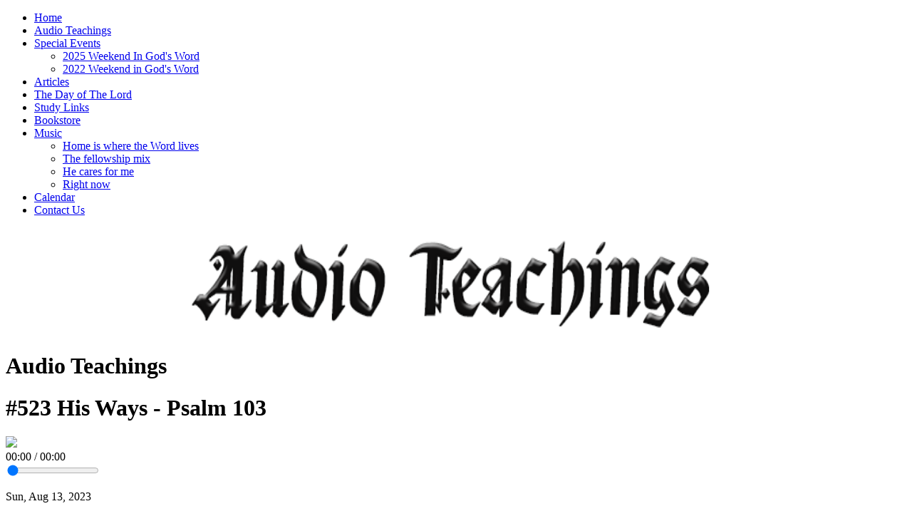

--- FILE ---
content_type: text/html; charset=utf-8
request_url: https://teachmeaboutgod.com/en-us/teachings/message/523-his-ways-psalm-103/listen
body_size: 18330
content:

<!DOCTYPE html>
<html lang="en-us" dir="ltr" >
<head>
	<meta charset="utf-8">
	<meta name="title" content="teachmeaboutgod.com - #523 His Ways - Psalm 103 - by Greg Bernardini">
	<meta name="author" content="Greg Bernardini">
	<meta name="generator" content="Joomla! - Open Source Content Management">
	<title>teachmeaboutgod.com - #523 His Ways - Psalm 103 - by Greg Bernardini</title>
	<link href="http://whengodraisesthedead.com//en-us/teachings/message/523-his-ways-psalm-103/listen" rel="canonical">
<link href="/media/vendor/fontawesome-free/css/fontawesome.css?6.7.2" rel="stylesheet" data-asset-name="fontawesome">
	<link href="/media/vendor/joomla-custom-elements/css/joomla-alert.css?0.4.1" rel="stylesheet" data-asset-name="webcomponent.joomla-alert">
	<link href="/media/plg_system_debug/css/debug.css?6d7676" rel="stylesheet" data-asset-name="plg.system.debug" data-asset-dependencies="fontawesome">
	<link href="/components/com_preachit/templates/genesis/css/preachit.css" rel="stylesheet">
	<link href="/components/com_preachit/templates/genesis/css/font-awesome.min.css" rel="stylesheet">
	<link href="/media/plg_system_jcepro/site/css/content.min.css?86aa0286b6232c4a5b58f892ce080277" rel="stylesheet">
	<link href="/media/plg_system_imageeffectck/css/imageeffectck.css?ver=2.2.7" rel="stylesheet">
	<style>.cloaked_email span:before { content: attr(data-ep-a); } .cloaked_email span:after { content: attr(data-ep-b); } img.cloaked_email { display: inline-block !important; vertical-align: middle; border: 0; }</style>
	<style>[data-id="mobilemenuck-146"] .mobilemenuck-item-counter {
	display: inline-block;
	margin: 0 5px;
	padding: 10px;
	font-size: 12px;
	line-height: 0;
	background: rgba(0,0,0,0.3);
	color: #eee;
	border-radius: 10px;
	height: 20px;
	transform: translate(10px,-3px);
	box-sizing: border-box;
}

[data-id="mobilemenuck-146"] .mobilemenuck-backbutton svg {
	width: 14px;
	fill: #fff;
	position: relative;
	left: -5px;
	top: -2px;
}
/* Mobile Menu CK - https://www.joomlack.fr */
/* Automatic styles */

.mobilemenuck-bar {display:none;position:relative;left:0;top:0;right:0;z-index:100;}
.mobilemenuck-bar-title {display: block;}
.mobilemenuck-bar-button {cursor:pointer;box-sizing: border-box;position:absolute; top: 0; right: 0;line-height:0.8em;font-family:Verdana;text-align: center;}
.mobilemenuck {box-sizing: border-box;width: 100%;}
.mobilemenuck-topbar {position:relative;}
.mobilemenuck-title {display: block;}
.mobilemenuck-button {cursor:pointer;box-sizing: border-box;position:absolute; top: 0; right: 0;line-height:0.8em;font-family:Verdana;text-align: center;}
.mobilemenuck a {display:block;text-decoration: none;}
.mobilemenuck a:hover {text-decoration: none;}
.mobilemenuck .mobilemenuck-item > div {position:relative;}
.mobilemenuck-lock-button.mobilemenuck-button {right:45px}
.mobilemenuck-lock-button.mobilemenuck-button svg {max-height:50%;}
.mobilemenuck-lock-button.mobilemenuck-button::after {display: block;content: "";height: 100%;width: 100%;z-index: 1;position: absolute;top: 0;left: 0;}
.mobilemenuck[data-display="flyout"] {overflow: initial !important;}
.mobilemenuck[data-display="flyout"] .level1 + .mobilemenuck-submenu {position:absolute;top:0;left:auto;display:none;height:100vh;left:100%;}
.mobilemenuck[data-display="flyout"] .level2 + .mobilemenuck-submenu {position:absolute;top:0;left:auto;display:none;height:100vh;left:100%;}
.mobilemenuck[data-display="flyout"][data-effect*="slideright"] .level1 + .mobilemenuck-submenu {right:100%;left:auto;}
.mobilemenuck[data-display="flyout"][data-effect*="slideright"] .level2 + .mobilemenuck-submenu {right:100%;left:auto;}
/* RTL support */
.rtl .mobilemenuck-bar-button {left: 0;right: auto;}
.rtl .mobilemenuck-button {left: 0;right: auto;}
.rtl .mobilemenuck-togglericon::after {left: 0;right: auto;}@media screen and (max-width: 640px) {
.mobilemenuck[data-display="flyout"] .level1 + .mobilemenuck-submenu {position:static;width: initial !important;height: initial;}
}
@media screen and (max-width: 1000px) {
.mobilemenuck[data-display="flyout"] .level2 + .mobilemenuck-submenu {position:static;width: initial !important;height: initial;}
}
.mobilemenuck-backbutton { cursor: pointer; }.mobilemenuck-backbutton:hover { opacity: 0.7; }/* for accordion */
.mobilemenuck-togglericon:after {cursor:pointer;text-align:center;display:block;position: absolute;right: 0;top: 0;content:"";}
.mobilemenuck .open .mobilemenuck-togglericon:after {content:"";}

[data-id="mobilemenuck-146"] .mobilemenuck-bar-title {
	background: #152D52;
	color: #EEEEEE;
	text-indent: 20px;
	line-height: 45px;
	font-size: 16px;
}

[data-id="mobilemenuck-146"] .mobilemenuck-bar-title a, [data-id="mobilemenuck-146"] .mobilemenuck-bar-title span.separator, [data-id="mobilemenuck-146"] .mobilemenuck-bar-title span.nav-header {
	color: #EEEEEE;
	text-indent: 20px;
	line-height: 45px;
	font-size: 16px;
}

[data-id="mobilemenuck-146"] .mobilemenuck-bar-button {
	background:  url(/media/com_mobilemenuck/presets/prototype/icon_launch.png) left center no-repeat ;
	height: 28px;
	width: 40px;
	margin-top: 8px;
	margin-right: 5px;
	margin-bottom: 5px;
	margin-left: 5px;
}

[data-id="mobilemenuck-146"].mobilemenuck {
	background: #000000;
	color: #FFFFFF;
	font-size: 15px;
}

[data-id="mobilemenuck-146"].mobilemenuck a, [data-id="mobilemenuck-146"].mobilemenuck span.separator, [data-id="mobilemenuck-146"].mobilemenuck span.nav-header {
	color: #FFFFFF;
	font-size: 15px;
}

[data-id="mobilemenuck-146"] .mobilemenuck-title {
	background: #000000;
	background-image: -o-linear-gradient(center top,#000000, #000000 100%);
	background-image: -webkit-gradient(linear, left top, left bottom,from(#000000), color-stop(100%, #000000));
	background-image: -moz-linear-gradient(center top,#000000, #000000 100%);
	background-image: linear-gradient(to bottom,#000000, #000000 100%);
	height: 45px;
	text-indent: 20px;
	line-height: 45px;
	font-size: 20px;
}

[data-id="mobilemenuck-146"] .mobilemenuck-title a, [data-id="mobilemenuck-146"] .mobilemenuck-title span.separator, [data-id="mobilemenuck-146"] .mobilemenuck-title span.nav-header {
	text-indent: 20px;
	line-height: 45px;
	font-size: 20px;
}

[data-id="mobilemenuck-146"] .mobilemenuck-button {
	background:  url(/media/com_mobilemenuck/presets/prototype/close.png) center center no-repeat ;
	height: 31px;
	width: 31px;
	margin-top: 5px;
	margin-right: 10px;
	margin-bottom: 5px;
	margin-left: 10px;
}

[data-id="mobilemenuck-146"] .mobilemenuck-item > .level1 {
	background: #10223E;
	-moz-border-radius: 5px 5px 5px 5px;
	-o-border-radius: 5px 5px 5px 5px;
	-webkit-border-radius: 5px 5px 5px 5px;
	border-radius: 5px 5px 5px 5px;
	color: #FFFFFF;
	margin-top: 2px;
	margin-right: 10px;
	margin-bottom: 2px;
	margin-left: 10px;
	padding-left: 45px;
	line-height: 35px;
}

[data-id="mobilemenuck-146"] .mobilemenuck-item > .level1 a, [data-id="mobilemenuck-146"] .mobilemenuck-item > .level1 span.separator, [data-id="mobilemenuck-146"] .mobilemenuck-item > .level1 span.nav-header {
	color: #FFFFFF;
	line-height: 35px;
}

[data-id="mobilemenuck-146"] .mobilemenuck-item > .level1:not(.headingck):hover, [data-id="mobilemenuck-146"] .mobilemenuck-item > .level1.open {
	background: #1887A3;
	background-image: -o-linear-gradient(center top,#1887A3, #0C414F 100%);
	background-image: -webkit-gradient(linear, left top, left bottom,from(#1887A3), color-stop(100%, #0C414F));
	background-image: -moz-linear-gradient(center top,#1887A3, #0C414F 100%);
	background-image: linear-gradient(to bottom,#1887A3, #0C414F 100%);
}

[data-id="mobilemenuck-146"] .mobilemenuck-item > .level1.active {
	background: #1887A3;
}

[data-id="mobilemenuck-146"] .mobilemenuck-item > .level2 {
	background: #0080C0;
	-moz-border-radius: 5px 5px 5px 5px;
	-o-border-radius: 5px 5px 5px 5px;
	-webkit-border-radius: 5px 5px 5px 5px;
	border-radius: 5px 5px 5px 5px;
	color: #FFFFFF;
	margin-top: 2px;
	margin-right: 10px;
	margin-bottom: 2px;
	margin-left: 20px;
	padding-left: 45px;
	line-height: 35px;
}

[data-id="mobilemenuck-146"] .mobilemenuck-item > .level2 a, [data-id="mobilemenuck-146"] .mobilemenuck-item > .level2 span.separator, [data-id="mobilemenuck-146"] .mobilemenuck-item > .level2 span.nav-header {
	color: #FFFFFF;
	line-height: 35px;
}

[data-id="mobilemenuck-146"] .level2 + .mobilemenuck-submenu .mobilemenuck-item > div:not(.mobilemenuck-submenu) {
	background:  url(/media/com_mobilemenuck/presets/prototype/arrow_left.png) 45px center no-repeat ;
	color: #FFFFFF;
	padding-left: 65px;
	line-height: 35px;
}

[data-id="mobilemenuck-146"] .level2 + .mobilemenuck-submenu .mobilemenuck-item > div:not(.mobilemenuck-submenu) a, [data-id="mobilemenuck-146"] .level2 + .mobilemenuck-submenu .mobilemenuck-item > div:not(.mobilemenuck-submenu) span.separator, [data-id="mobilemenuck-146"] .level2 + .mobilemenuck-submenu .mobilemenuck-item > div:not(.mobilemenuck-submenu) span.nav-header {
	color: #FFFFFF;
	line-height: 35px;
}

[data-id="mobilemenuck-146"] .mobilemenuck-togglericon:after {
	background:  url(/media/com_mobilemenuck/presets/prototype/plus.png) center center no-repeat ;
	height: 35px;
	width: 35px;
	margin-right: 30px;
}
[data-id="mobilemenuck-146"] .mobilemenuck {
    text-shadow: 1px -1px 2px #000;
}

[data-id="mobilemenuck-146"] .mobilemenuck div span.descck {
    padding-left: 10px;
    font-size: 12px;
}

[data-id="mobilemenuck-146"] .mobilemenuck div.level4 > a {
    padding-left: 85px;
}

[data-id="mobilemenuck-146"] .mobilemenuck div.level5 > a {
    padding-left: 95px;
}

/* for accordeon */
[data-id="mobilemenuck-146"] .open .mobilemenuck-togglericon:after {
	background-image: url(/media/com_mobilemenuck/presets/prototype/minus.png);
}[data-id="mobilemenuck-146"] + .mobilemenuck-overlay {
	position: fixed;
	top: 0;
	background: #000000;
	opacity: 0.3;
	left: 0;
	right: 0;
	bottom: 0;
	z-index: 9;
}.mobilemenuck-logo { text-align: center; }.mobilemenuck-logo-left { text-align: left; }.mobilemenuck-logo-right { text-align: right; }.mobilemenuck-logo a { display: inline-block; }</style>
	<style>#mobilemenuck-146-mobile-bar, #mobilemenuck-146-mobile-bar-wrap-topfixed { display: none; }
	@media only screen and (max-width:640px){
	#mobilemenuck-146-wrap ul.nav, #mobilemenuck-146-wrap button.navbar-toggler { display: none !important; }
	#mobilemenuck-146-mobile-bar, #mobilemenuck-146-mobile-bar-wrap-topfixed { display: block; flex: 1;}
	.mobilemenuck-hide {display: none !important;}
    body { padding-top: 40px !important; } }</style>
	<style>.pbck-container { max-width: 1000px}</style>
	<style>@media only screen and (min-width:801px){
.ckhide5 { display: none !important; } 
.ckstack5 > .inner { display: block; }
.ckstack5 > .inner > .blockck { float: none !important; width: auto !important; display: block; margin-left: 0 !important;}
}@media only screen and (max-width:800px) and (min-width:641px){
.ckhide4 { display: none !important; } 
.ckstack4 > .inner { display: block; }
.ckstack4 > .inner > .blockck { float: none !important; width: auto !important; display: block; margin-left: 0 !important;}
}@media only screen and (max-width:640px) and (min-width:481px){
.ckhide3 { display: none !important; } 
.ckstack3 > .inner { display: block; }
.ckstack3 > .inner > .blockck { float: none !important; width: auto !important; display: block; margin-left: 0 !important;}
}@media only screen and (max-width:480px) and (min-width:321px){
.ckhide2 { display: none !important; } 
.ckstack2 > .inner { display: block; }
.ckstack2 > .inner > .blockck { float: none !important; width: auto !important; display: block; margin-left: 0 !important;}
}@media only screen and (max-width:320px){
.ckhide1 { display: none !important; } 
.ckstack1 > .inner { display: block; }
.ckstack1 > .inner > .blockck { float: none !important; width: auto !important; display: block; margin-left: 0 !important;}
}</style>
<script src="/media/vendor/jquery/js/jquery.js?3.7.1" data-asset-name="jquery"></script>
	<script src="/media/legacy/js/jquery-noconflict.js?af9e27bc32848c7234643e86ac03f22e" data-asset-name="jquery-noconflict" data-asset-dependencies="jquery"></script>
	<script src="/media/mod_menu/js/menu.js?6d7676" type="module" data-asset-name="mod_menu"></script>
	<script type="application/json" class="joomla-script-options new">{
    "joomla.jtext": {
        "PLG_MOBILEMENUCK_SEARCH": "PLG_MOBILEMENUCK_SEARCH",
        "ERROR": "Error",
        "MESSAGE": "Message",
        "NOTICE": "Notice",
        "WARNING": "Warning",
        "JCLOSE": "Close",
        "JOK": "OK",
        "JOPEN": "Open"
    },
    "system.paths": {
        "root": "",
        "rootFull": "https:\/\/teachmeaboutgod.com\/",
        "base": "",
        "baseFull": "https:\/\/teachmeaboutgod.com\/"
    },
    "csrf.token": "829370b814bcecc14a08093a752df093"
}</script>
	<script src="/media/system/js/core.js?af9e27bc32848c7234643e86ac03f22e" data-asset-name="core"></script>
	<script src="/media/system/js/messages.js?af9e27bc32848c7234643e86ac03f22e" type="module" data-asset-name="messages" data-asset-dependencies="messages-legacy"></script>
	<script src="/media/plg_system_debug/js/debug.js?6d7676" defer data-asset-name="plg.system.debug" data-asset-dependencies="jquery"></script>
	<script src="/components/com_preachit/templates/genesis/js/genesis.js"></script>
	<script src="/media/preachit/mediaplayers/genesis.js"></script>
	<script src="/media/plg_system_imageeffectck/js/imageeffectck.js"></script>
	<script src="/media/plg_system_mobilemenuck/assets/mobilemenuck.js?ver=1.5.21"></script>
	<script>window.RegularLabs=window.RegularLabs||{};window.RegularLabs.EmailProtector=window.RegularLabs.EmailProtector||{unCloak:function(e,g){document.querySelectorAll("."+e).forEach(function(a){var f="",c="";a.className=a.className.replace(" "+e,"");a.querySelectorAll("span").forEach(function(d){for(name in d.dataset)0===name.indexOf("epA")&&(f+=d.dataset[name]),0===name.indexOf("epB")&&(c=d.dataset[name]+c)});if(c){var b=a.nextElementSibling;b&&"script"===b.tagName.toLowerCase()&&b.parentNode.removeChild(b);b=f+c;g?(a.parentNode.href="mailto:"+b,a.parentNode.removeChild(a)):a.innerHTML=b}})}};</script>
	<script>jQuery(document).ready(function(){ new MobileMenuCK(jQuery('#mobilemenuck-146-wrap ul.nav'), {menubarbuttoncontent : '',topbarbuttoncontent : '',showmobilemenutext : 'default',mobilemenutext : 'Menu',container : 'body',detectiontype : 'resolutionanddevices',resolution : '640',usemodules : '0',useimages : '0',showlogo : '1',showdesc : '0',displaytype : 'accordion',displayeffect : 'normal',menuwidth : '300',openedonactiveitem : '0',mobilebackbuttontext : 'Back',menuselector : 'ul',uriroot : '',tooglebarevent : 'click',tooglebaron : 'all',logo_source : 'maximenuck',logo_image : '',logo_link : '',logo_alt : '',logo_position : 'left',logo_width : '',logo_height : '',logo_margintop : '',logo_marginright : '',logo_marginbottom : '',logo_marginleft : '',topfixedeffect : 'always',lock_button : '0',lock_forced : '0',accordion_use_effects : '0',accordion_toggle : '0',show_icons : '0',counter : '0',hide_desktop : '1',overlay : '1',search : '0',menuid : 'mobilemenuck-146',langdirection : 'ltr',merge : '',beforetext : '',aftertext : '',mergeorder : '',logo_where : '1',custom_position : '#css_selector',uriroot : ''}); });</script>
	<meta name="robots" content="noindex,nofollow">
	<meta property="og:title" content="teachmeaboutgod.com - #523 His Ways - Psalm 103 - by Greg Bernardini"/>
	<meta property="og:description" content=""/>
	<meta property="og:site_name" content="teachmeaboutgod.com"/>
	<meta property="og:type" content="article"/>
	<meta property="og:url" content="https://teachmeaboutgod.com/en-us/teachings/message/523-his-ways-psalm-103/listen"/>
	<meta property="og:artist" content="Greg Bernardini"/>
	<meta property="og:album" content="Audio Teachings"/>
	<meta http-equiv="x-dns-prefetch-control" content="on">
	<link rel="dns-prefetch" href="//images-cdn.ecwid.com/">
	<link rel="dns-prefetch" href="//images.ecwid.com/">
	<link rel="dns-prefetch" href="//app.ecwid.com/">
	<link rel="dns-prefetch" href="//ecwid-static-ru.r.worldssl.net">
	<link rel="dns-prefetch" href="//ecwid-images-ru.r.worldssl.net">

		<meta name="viewport" content="width=device-width, initial-scale=1.0" />
			<link rel="preconnect" href="https://fonts.gstatic.com">
		<link href='https://fonts.googleapis.com/css2?family=Bree+Serif&display=swap' rel='stylesheet' type='text/css'>
			<link rel="stylesheet" href="/templates/teachmeaboutgod/css/template.css?ver=895407" type="text/css" />
	<link rel="stylesheet" href="/templates/teachmeaboutgod/css/dark.css?ver=895407" type="text/css" />
	<link rel="stylesheet" href="/media/system/css/joomla-fontawesome.min.css" type="text/css" />
	<link rel="stylesheet" href="/templates/teachmeaboutgod/css/mobile.css?ver=895407" type="text/css" />

<!--[if lte IE 7]>
<style type="text/css">
#topbar ul.menu > li,#sidebar-a ul.menu > li {
	display: inline !important;
	zoom: 1;
}
</style>
<![endif]-->
	<!--[if lt IE 9]>
		<script src="/media/jui/js/html5.js"></script>
	<![endif]--> 
<link rel="preconnect" href="https://fonts.googleapis.com">
<link rel="preconnect" href="https://fonts.gstatic.com" crossorigin>
<link href="https://fonts.googleapis.com/css2?family=Bree+Serif&display=swap" rel="stylesheet">	<link rel="stylesheet" href="/templates/teachmeaboutgod/css/custom.css?ver=895407" type="text/css" />

	<link rel="stylesheet" href="/templates/teachmeaboutgod/css/print.css?ver=895407" type="text/css" media="print" />
</head>
<body class="com_preachit -body view-study no-layout no-task  itemid-373 pageid-260523-his-ways-psalm-103 ltr ">
<div id="header-wrapper" class="tck-wrapper">
	<div class="inner  tck-container">

		<section id="header-row"  class="tck-row">
		<div class="inner">
			<div class="flexiblecolumn valign-center" id="header-rowcolumn1">
								<nav id="sidebar-a">
					<div class="inner " data-position="sidebar-a">
						<div class="sidebar-a box3 title3 tck-module">
		<div class="tck-module-text">
		<div id="mobilemenuck-146-wrap">
								<ul class="mod-menu mod-list nav ">
<li class="nav-item item-604 default active"><a href="/index.php/en-us/" >Home</a></li><li class="nav-item item-373 current"><a href="/index.php/en-us/teachings" aria-current="location">Audio Teachings</a></li><li class="nav-item item-637 deeper parent"><a href="/index.php/en-us/2020-weekend-advance-believing-healing-and-deliverance" >Special Events</a><ul class="mod-menu__sub list-unstyled small"><li class="nav-item item-868"><a href="/index.php/en-us/2020-weekend-advance-believing-healing-and-deliverance/2025-weekend-in-gods-word-teach-me-thy-way-o-lord-i-will-walk-in-thy-truth/messages/series/16" >2025 Weekend In God's Word </a></li><li class="nav-item item-869"><a href="/index.php/en-us/2020-weekend-advance-believing-healing-and-deliverance/2022-weekend-in-gods-word/messages/series/11" >2022 Weekend in God's Word</a></li></ul></li><li class="nav-item item-374"><a href="/index.php/en-us/articles" >Articles</a></li><li class="nav-item item-372"><a href="/index.php/en-us/the-day-of-the-lord" >The Day of The Lord</a></li><li class="nav-item item-272"><a href="/index.php/en-us/study-links" >Study Links</a></li><li class="nav-item item-603"><a href="/index.php/en-us/ecwid-bookstore" > Bookstore</a></li><li class="nav-item item-379 deeper parent"><a href="/index.php/en-us/music" >Music</a><ul class="mod-menu__sub list-unstyled small"><li class="nav-item item-823"><a href="/index.php/en-us/music/home-is-where-the-word-lives" >Home is where the Word lives</a></li><li class="nav-item item-824"><a href="/index.php/en-us/music/the-fellowship-mix" >The fellowship mix</a></li><li class="nav-item item-825"><a href="/index.php/en-us/music/he-cares-for-me" >He cares for me</a></li><li class="nav-item item-826"><a href="/index.php/en-us/music/right-now" >Right now</a></li></ul></li><li class="nav-item item-370"><a href="/index.php/en-us/calendar" >Calendar</a></li><li class="nav-item item-126"><a href="/index.php/en-us/contact-us" >Contact Us</a></li></ul>

							</div>	</div>
</div>

					</div>
				</nav>
							</div>
		</div>
	</section>
	

	</div>
</div>
<div id="hero-wrapper" class="tck-wrapper">
	<div class="inner ">

		<section id="hero-row"  class="tck-row">
		<div class="inner">
			<div class="flexiblecolumn valign-center" id="hero-rowcolumn1">
								<div id="feature-a" >
					<div class="inner " data-position="feature-a">
									
<div id="mod-custom248" class="mod-custom custom">
    <p><img src="/images/header_audio_teachings.png" alt="" width="1200" height="154" style="display: block; margin-left: auto; margin-right: auto;" /></p></div>

					</div>
				</div>
							</div>
		</div>
	</section>
	

	</div>
</div>
<div id="wrapper" class="tck-wrapper">
	<div class="inner  tck-container">

	<div id="maincontent" class="maincontent noleft noright">
		<div class="inner clearfix">
							<main id="center" class="column center ">
								<div class="inner">
											<div id="system-message-container" aria-live="polite"></div>

											<h1 class="title">
            Audio Teachings        </h1>

<div id="studyview" class="pipage">

	<!-- add metadata -->  
	
		
	
	        <div itemprop="author" itemscope itemtype="http://schema.org/Person">
            <meta itemprop="name" content="Greg Bernardini">
            <meta itemprop="image" content="https://teachmeaboutgod.com/media/preachit/teachers/default_tealrg.jpg">
            <meta itemprop="url" content="https://teachmeaboutgod.com/index.php/en-us/teachings/messages/teacher/greg-bernardini">
        </div>
	
	<div class="piplayer">
		<div class="piplayer-header">
			
			<h1 class="study_name">#523 His Ways - Psalm 103</h1>
			
		    		    
		    <div class="clearfix"></div>
		</div>
	
		<!-- media -->
		
				    <div id="piaudiocontainer" style="display: block;">
			    	<div id="pigenesis_sermon-media_260audio" class="sermon-media">
<div class="sermon-audio pi-aplayer-nonmobile">
<audio src="https://teachmeaboutgod.com/audio/_523_His_Ways_-_Psalm_103.mp3"  preload="auto"><p>Your browser does not support the audio element.</p></audio>
<img src="https://teachmeaboutgod.com/media/preachit/mediaplayers/default_placeholder.jpg" class="pi-aplayer-thumb">
<div class="aplayer-overlay pi-aplayer-play"><i class="fa fas fa-play-circle"></i></div>
<div class="pi-aplayer-timer"><span>00:00</span> / <span>00:00</span></div></div>
<input type="range" class="pi-aseek-bar" value="0"></div>		    </div>
					</div>
     <!-- One Single Message -->
     	<div class="mp-sermon-listing">
            <div class="sermon-listing">
                <div class="sermon-listing-info">
                    <p class="sermon-listing-date">Sun, Aug 13, 2023</p>
                    <p class="sermon-listing-details">
	                                    	<span class="sermon-speaker sermon-listing-detail">Teacher: <a class="speaker" rel="u-1" href="#"><a href="/index.php/en-us/teachings/messages/teacher/greg-bernardini">Greg Bernardini</a></a></span>
                                                            	<span class="sermon-series sermon-listing-detail">Series: <a class="series" id="series-2" href="#"><a href="/index.php/en-us/teachings/messages/series/audio-teachings2">Audio Teachings</a></a></span>
                                                                                                    	                                   </p> 
                    <!-- .sermon-listing-details -->
                </div> <!-- .sermon-listing-info -->
                
                <!-- message share -->
		
						            		          
		        
		        <div class="clearfix"></div>
            
	            				
				<ul class="sermon-listing-tabs">
	               	                    	<li>
                    		<div onclick="genshowtext(); return false;" class="notes-tab sermon-media-tab">
								<span id="gen-message-text-link-show">Show text</span>
								<span id="gen-message-text-link-hide" style="display: none;">Hide text</span>
							</div>
                    	</li>
                                                                           
		                   <li>
		                    <span class="downloads-tab sermon-media-tab">downloads		                        <ul class="sermon-downloads">
			                        		                            	<li><a class="{type}" href ="/index.php/en-us/component/preachit/download/audio/260?829370b814bcecc14a08093a752df093=1" rel="nofollow"><span>sermon audio</span></a><i class="icon-download"></i></li>
		                            		                            		                            		                            		                        </ul>
		                    </span>
		                    </li>
		                            </ul> <!-- .sermon-listing-tabs -->
            </div>
     	</div>
            
    <div class="clearfix"></div>
    
    <div class="gen-details-text">
		<!-- message text -->

					<div id="gen-message-text-cont" class="gen-message-text-cont" style="display: none;">
				<p style="text-align: center;"><span style="text-decoration: underline; font-family: 'trebuchet ms', geneva, sans-serif; font-size: 18pt;"><strong>#523 His Ways - Psalm 103</strong></span></p>
<p style="text-align: center;"><span style="font-family: 'trebuchet ms', geneva, sans-serif; font-size: 18pt;">Psalm 103:1-7,   Exodus 33:11-23, 34:1-7,   Psalm 103:8-22</span></p>
<p style="text-align: center;"> </p>
<p style="text-align: center;"><span style="font-family: 'trebuchet ms', geneva, sans-serif; font-size: 18pt;"><img src="/images/PSALM_103-page-001.jpg" alt="" /></span></p>
<p style="text-align: center;"> </p>			</div>
				
	</div>
    <!-- text layout -->
    
    
		<!-- backlink -->
 
    <div class="backlink"><a href="/index.php/en-us/teachings">back</a></div>    
    <div class="clearfix"></div>
            
            <!-- comments -->

	    
    <div class="clearfix"></div>
    
    <!-- powered by notice -->

	    
	
<!-- end view id container -->
</div>
								</div>
							</main>
										<div class="clr"></div>
		</div>
	</div>

	</div>
</div>
<div id="footer-wrapper" class="tck-wrapper">
	<div class="inner  tck-container">

		<section id="footer-row"  class="tck-row">
		<div class="inner">
			<div class="flexiblecolumn " id="footer-rowcolumn1">
								<div id="footer-1" >
					<div class="inner " data-position="footer-a">
									<div class="footer-a  tck-module">
		<div class="tck-module-text">
		
<div id="mod-custom299" class="mod-custom custom">
    <p><a href="/en-us/contact-us"><span style="font-size: 20pt;">Send Us a Note</span></a></p>
<p>We would love to hear from you</p></div>
	</div>
</div>

<div class="mod-whosonline">
                            <p>We have 77&#160;guests and no members online</p>
    
    </div>

					</div>
				</div>
							</div>
			<div class="flexiblecolumn " id="footer-rowcolumn2">
								<div id="footer-2" >
					<div class="inner " data-position="footer-b">
									<div class="footer-b  tck-module">
		<div class="tck-module-text">
		
<div id="mod-custom302" class="mod-custom custom">
    <p><a href="https://www.facebook.com/teachmeaboutGod1" target="_blank"><img src="/images/facebook.png" alt="" width="212" height="71" style="display: block; margin-left: auto; margin-right: auto;" /></a></p></div>
	</div>
</div>

					</div>
				</div>
							</div>
			<div class="flexiblecolumn " id="footer-rowcolumn3">
								<div id="footer-3" >
					<div class="inner " data-position="footer-c">
									<div class="footer-c  tck-module">
			<h3 class=" tck-module-title">Make a Gift to Word of Truth Fellowship</h3>		<div class="tck-module-text">
		
<div id="mod-custom301" class="mod-custom custom">
    <form action="https://www.paypal.com/cgi-bin/webscr" method="post" target="_top"><input name="cmd" type="hidden" value="_s-xclick" /> <input name="hosted_button_id" type="hidden" value="T3CXLGQVXDHHW" /> <input alt="Donate with PayPal button" name="submit" src="https://www.paypalobjects.com/en_US/i/btn/btn_donateCC_LG.gif" type="image" title="PayPal - The safer, easier way to pay online!" /> <img src="https://www.paypal.com/en_US/i/scr/pixel.gif" alt="" width="1" height="1" border="0" /><img src="/images/9_bdg_secured_by_pp_2line.png" alt="" /></form>
<div>*Tax Deductible</div></div>
	</div>
</div>

					</div>
				</div>
							</div>
		</div>
	</section>
	

		<section id="footer-row-2"  class="tck-row">
		<div class="inner">
			<div class="flexiblecolumn " id="footer-row-2column1">
								<div id="copyright-a" >
					<div class="inner " data-position="copyright-a">
									
<div id="mod-custom244" class="mod-custom custom">
    <p style="text-align: center;">Copyright © 2025-When God Raises The Dead. All Rights Reserved.  </p></div>

					</div>
				</div>
							</div>
		</div>
	</section>
	

	</div>
</div>

<link rel="stylesheet" type="text/css" href="/media/vendor/debugbar/vendor/highlightjs/styles/github.css">
<link rel="stylesheet" type="text/css" href="/media/vendor/debugbar/debugbar.css">
<link rel="stylesheet" type="text/css" href="/media/vendor/debugbar/widgets.css">
<link rel="stylesheet" type="text/css" href="/media/vendor/debugbar/openhandler.css">
<link rel="stylesheet" type="text/css" href="/media/plg_system_debug/widgets/info/widget.min.css">
<link rel="stylesheet" type="text/css" href="/media/plg_system_debug/widgets/sqlqueries/widget.min.css">
<script type="text/javascript" src="/media/vendor/debugbar/vendor/highlightjs/highlight.pack.js" defer></script>
<script type="text/javascript" src="/media/vendor/debugbar/debugbar.js" defer></script>
<script type="text/javascript" src="/media/vendor/debugbar/widgets.js" defer></script>
<script type="text/javascript" src="/media/vendor/debugbar/openhandler.js" defer></script>
<script type="text/javascript" src="/media/plg_system_debug/widgets/info/widget.min.js" defer></script>
<script type="text/javascript" src="/media/plg_system_debug/widgets/sqlqueries/widget.min.js" defer></script>
<script type="module">
var phpdebugbar = new PhpDebugBar.DebugBar();
phpdebugbar.addTab("info", new PhpDebugBar.DebugBar.Tab({"icon":"info-circle","title":"J! Info", "widget": new PhpDebugBar.Widgets.InfoWidget()}));
phpdebugbar.addIndicator("memory", new PhpDebugBar.DebugBar.Indicator({"icon":"cogs","tooltip":"Memory Usage"}), "right");
phpdebugbar.addTab("request", new PhpDebugBar.DebugBar.Tab({"icon":"tags","title":"Request", "widget": new PhpDebugBar.Widgets.VariableListWidget()}));
phpdebugbar.addTab("session", new PhpDebugBar.DebugBar.Tab({"icon":"key","title":"Session", "widget": new PhpDebugBar.Widgets.VariableListWidget()}));
phpdebugbar.addIndicator("profileTime", new PhpDebugBar.DebugBar.Indicator({"icon":"clock-o","tooltip":"Request Duration"}), "right");
phpdebugbar.addTab("profile", new PhpDebugBar.DebugBar.Tab({"icon":"clock-o","title":"Profile", "widget": new PhpDebugBar.Widgets.TimelineWidget()}));
phpdebugbar.addTab("queries", new PhpDebugBar.DebugBar.Tab({"icon":"database","title":"Queries", "widget": new PhpDebugBar.Widgets.SQLQueriesWidget()}));
phpdebugbar.addTab("log", new PhpDebugBar.DebugBar.Tab({"icon":"list-alt","title":"Log", "widget": new PhpDebugBar.Widgets.MessagesWidget()}));
phpdebugbar.setDataMap({
"info": ["info", {}],
"memory": ["memory.peak_usage_str", '0B'],
"request": ["request", {}],
"session": ["session.data", []],
"profileTime": ["profile.duration_str", '0ms'],
"profile": ["profile", {}],
"queries": ["queries.data", []],
"queries:badge": ["queries.count", null],
"log": ["log.messages", []],
"log:badge": ["log.count", null]
});
phpdebugbar.restoreState();
phpdebugbar.ajaxHandler = new PhpDebugBar.AjaxHandler(phpdebugbar, undefined, true);
phpdebugbar.ajaxHandler.bindToXHR();
phpdebugbar.addDataSet({"__meta":{"id":"Xcba722ad7287a6570c2487bb93793a07","datetime":"2026-01-20 16:02:14","utime":1768924934.760748,"method":"GET","uri":"\/en-us\/teachings\/message\/523-his-ways-psalm-103\/listen","ip":"52.15.51.22"},"info":{"phpVersion":"8.3.28","joomlaVersion":"5.3.3","requestId":"Xcba722ad7287a6570c2487bb93793a07","identity":{"type":"guest"},"response":{"status_code":200},"template":{"template":"teachmeaboutgod","home":"1","id":42},"database":{"dbserver":"mysql","dbversion":"10.6.24-MariaDB","dbcollation":"latin1_swedish_ci","dbconnectioncollation":"utf8mb4_general_ci","dbconnectionencryption":"","dbconnencryptsupported":false}},"juser":{"user_id":0},"memory":{"peak_usage":26057392,"peak_usage_str":"24.85MB"},"request":{"$_GET":"[]","$_POST":"[]","$_SESSION":"array:1 [\n  \u0022joomla\u0022 =\u003E \u0022***redacted***\u0022\n]","$_COOKIE":"[]","$_SERVER":"array:44 [\n  \u0022PATH\u0022 =\u003E \u0022\/usr\/local\/bin:\/bin:\/usr\/bin\u0022\n  \u0022HTTP_ACCEPT\u0022 =\u003E \u0022text\/html,application\/xhtml+xml,application\/xml;q=0.9,image\/webp,image\/apng,*\/*;q=0.8,application\/signed-exchange;v=b3;q=0.9\u0022\n  \u0022HTTP_ACCEPT_ENCODING\u0022 =\u003E \u0022gzip, deflate, br\u0022\n  \u0022HTTP_HOST\u0022 =\u003E \u0022teachmeaboutgod.com\u0022\n  \u0022HTTP_PRAGMA\u0022 =\u003E \u0022no-cache\u0022\n  \u0022HTTP_USER_AGENT\u0022 =\u003E \u0022Mozilla\/5.0 (Macintosh; Intel Mac OS X 10_15_7) AppleWebKit\/537.36 (KHTML, like Gecko) Chrome\/131.0.0.0 Safari\/537.36; ClaudeBot\/1.0; +claudebot@anthropic.com)\u0022\n  \u0022HTTP_CACHE_CONTROL\u0022 =\u003E \u0022no-cache\u0022\n  \u0022HTTP_UPGRADE_INSECURE_REQUESTS\u0022 =\u003E \u00221\u0022\n  \u0022HTTP_SEC_FETCH_SITE\u0022 =\u003E \u0022none\u0022\n  \u0022HTTP_SEC_FETCH_MODE\u0022 =\u003E \u0022navigate\u0022\n  \u0022HTTP_SEC_FETCH_USER\u0022 =\u003E \u0022?1\u0022\n  \u0022HTTP_SEC_FETCH_DEST\u0022 =\u003E \u0022document\u0022\n  \u0022HTTP_X_HTTPS\u0022 =\u003E \u00221\u0022\n  \u0022DOCUMENT_ROOT\u0022 =\u003E \u0022\/home\/whengodr\/public_html\u0022\n  \u0022REMOTE_ADDR\u0022 =\u003E \u002252.15.51.22\u0022\n  \u0022REMOTE_PORT\u0022 =\u003E \u002242508\u0022\n  \u0022SERVER_ADDR\u0022 =\u003E \u0022192.250.227.18\u0022\n  \u0022SERVER_NAME\u0022 =\u003E \u0022teachmeaboutgod.com\u0022\n  \u0022SERVER_ADMIN\u0022 =\u003E \u0022webmaster@teachmeaboutgod.com\u0022\n  \u0022SERVER_PORT\u0022 =\u003E \u0022443\u0022\n  \u0022REQUEST_SCHEME\u0022 =\u003E \u0022https\u0022\n  \u0022REQUEST_URI\u0022 =\u003E \u0022\/en-us\/teachings\/message\/523-his-ways-psalm-103\/listen\u0022\n  \u0022REDIRECT_URL\u0022 =\u003E \u0022\/en-us\/teachings\/message\/523-his-ways-psalm-103\/listen\u0022\n  \u0022REDIRECT_REQUEST_METHOD\u0022 =\u003E \u0022GET\u0022\n  \u0022HTTPS\u0022 =\u003E \u0022on\u0022\n  \u0022HTTP_AUTHORIZATION\u0022 =\u003E \u0022\u0022\n  \u0022REDIRECT_STATUS\u0022 =\u003E \u0022200\u0022\n  \u0022X_SPDY\u0022 =\u003E \u0022HTTP2\u0022\n  \u0022SSL_PROTOCOL\u0022 =\u003E \u0022TLSv1.3\u0022\n  \u0022SSL_CIPHER\u0022 =\u003E \u0022TLS_AES_128_GCM_SHA256\u0022\n  \u0022SSL_CIPHER_USEKEYSIZE\u0022 =\u003E \u0022128\u0022\n  \u0022SSL_CIPHER_ALGKEYSIZE\u0022 =\u003E \u0022128\u0022\n  \u0022SCRIPT_FILENAME\u0022 =\u003E \u0022\/home\/whengodr\/public_html\/index.php\u0022\n  \u0022QUERY_STRING\u0022 =\u003E \u0022\u0022\n  \u0022SCRIPT_URI\u0022 =\u003E \u0022https:\/\/teachmeaboutgod.com\/en-us\/teachings\/message\/523-his-ways-psalm-103\/listen\u0022\n  \u0022SCRIPT_URL\u0022 =\u003E \u0022\/en-us\/teachings\/message\/523-his-ways-psalm-103\/listen\u0022\n  \u0022SCRIPT_NAME\u0022 =\u003E \u0022\/index.php\u0022\n  \u0022SERVER_PROTOCOL\u0022 =\u003E \u0022HTTP\/1.1\u0022\n  \u0022SERVER_SOFTWARE\u0022 =\u003E \u0022LiteSpeed\u0022\n  \u0022REQUEST_METHOD\u0022 =\u003E \u0022GET\u0022\n  \u0022X-LSCACHE\u0022 =\u003E \u0022on\u0022\n  \u0022PHP_SELF\u0022 =\u003E \u0022\/index.php\u0022\n  \u0022REQUEST_TIME_FLOAT\u0022 =\u003E 1768924934.3586\n  \u0022REQUEST_TIME\u0022 =\u003E 1768924934\n]"},"session":{"data":{"session":"array:3 [\n  \u0022counter\u0022 =\u003E 1\n  \u0022timer\u0022 =\u003E array:3 [\n    \u0022start\u0022 =\u003E 1768924934\n    \u0022last\u0022 =\u003E 1768924934\n    \u0022now\u0022 =\u003E 1768924934\n  ]\n  \u0022token\u0022 =\u003E \u0022***redacted***\u0022\n]","registry":"array:3 [\n  \u0022data\u0022 =\u003E []\n  \u0022initialized\u0022 =\u003E false\n  \u0022separator\u0022 =\u003E \u0022.\u0022\n]","user":"array:21 [\n  \u0022id\u0022 =\u003E 0\n  \u0022name\u0022 =\u003E null\n  \u0022username\u0022 =\u003E null\n  \u0022email\u0022 =\u003E null\n  \u0022password\u0022 =\u003E \u0022***redacted***\u0022\n  \u0022password_clear\u0022 =\u003E \u0022***redacted***\u0022\n  \u0022block\u0022 =\u003E null\n  \u0022sendEmail\u0022 =\u003E 0\n  \u0022registerDate\u0022 =\u003E null\n  \u0022lastvisitDate\u0022 =\u003E null\n  \u0022activation\u0022 =\u003E null\n  \u0022params\u0022 =\u003E null\n  \u0022groups\u0022 =\u003E array:1 [\n    0 =\u003E \u00221\u0022\n  ]\n  \u0022guest\u0022 =\u003E 1\n  \u0022lastResetTime\u0022 =\u003E null\n  \u0022resetCount\u0022 =\u003E null\n  \u0022requireReset\u0022 =\u003E null\n  \u0022typeAlias\u0022 =\u003E null\n  \u0022otpKey\u0022 =\u003E \u0022***redacted***\u0022\n  \u0022otep\u0022 =\u003E \u0022***redacted***\u0022\n  \u0022authProvider\u0022 =\u003E null\n]","plg_system_languagefilter":"array:1 [\n  \u0022language\u0022 =\u003E \u0022en-US\u0022\n]"}},"profile":{"start":1768924934.35859,"end":1768924934.753948,"duration":0.3953580856323242,"duration_str":"395ms","measures":[{"label":"afterLoad (3.64MB)","start":1768924934.35859,"relative_start":0,"end":1768924934.377142,"relative_end":-0.37680602073669434,"duration":0.018552064895629883,"duration_str":"18.55ms","params":[],"collector":null},{"label":"afterInitialise (10.2MB)","start":1768924934.377142,"relative_start":0.018552064895629883,"end":1768924934.446045,"relative_end":-0.3079030513763428,"duration":0.06890296936035156,"duration_str":"68.9ms","params":[],"collector":null},{"label":"afterRoute (1.53MB)","start":1768924934.446045,"relative_start":0.08745503425598145,"end":1768924934.4550328,"relative_end":-0.29891514778137207,"duration":0.008987903594970703,"duration_str":"8.99ms","params":[],"collector":null},{"label":"beforeRenderComponent com_preachit (629.6KB)","start":1768924934.4550328,"relative_start":0.09644293785095215,"end":1768924934.459744,"relative_end":-0.2942039966583252,"duration":0.004711151123046875,"duration_str":"4.71ms","params":[],"collector":null},{"label":"Before Access::preloadComponents (all components) (2.24MB)","start":1768924934.459744,"relative_start":0.10115408897399902,"end":1768924934.482735,"relative_end":-0.2712130546569824,"duration":0.022990942001342773,"duration_str":"22.99ms","params":[],"collector":null},{"label":"After Access::preloadComponents (all components) (146.31KB)","start":1768924934.482735,"relative_start":0.1241450309753418,"end":1768924934.4835048,"relative_end":-0.2704432010650635,"duration":0.0007698535919189453,"duration_str":"770\u03bcs","params":[],"collector":null},{"label":"Before Access::getAssetRules (id:85 name:com_preachit) (56B)","start":1768924934.4835048,"relative_start":0.12491488456726074,"end":1768924934.483523,"relative_end":-0.27042508125305176,"duration":1.811981201171875e-5,"duration_str":"18\u03bcs","params":[],"collector":null},{"label":"After Access::getAssetRules (id:85 name:com_preachit) (24.85KB)","start":1768924934.483523,"relative_start":0.12493300437927246,"end":1768924934.4837499,"relative_end":-0.27019810676574707,"duration":0.0002269744873046875,"duration_str":"227\u03bcs","params":[],"collector":null},{"label":"afterRenderComponent com_preachit (2.08MB)","start":1768924934.4837499,"relative_start":0.12515997886657715,"end":1768924934.511225,"relative_end":-0.2427229881286621,"duration":0.02747511863708496,"duration_str":"27.48ms","params":[],"collector":null},{"label":"afterDispatch (41.03KB)","start":1768924934.511225,"relative_start":0.1526350975036621,"end":1768924934.512712,"relative_end":-0.24123597145080566,"duration":0.0014870166778564453,"duration_str":"1.49ms","params":[],"collector":null},{"label":"beforeRenderRawModule mod_menu (Site Menu) (2.18MB)","start":1768924934.512712,"relative_start":0.15412211418151855,"end":1768924934.5533528,"relative_end":-0.20059514045715332,"duration":0.040640830993652344,"duration_str":"40.64ms","params":[],"collector":null},{"label":"afterRenderRawModule mod_menu (Site Menu) (785.16KB)","start":1768924934.5533528,"relative_start":0.1947629451751709,"end":1768924934.562625,"relative_end":-0.19132304191589355,"duration":0.009272098541259766,"duration_str":"9.27ms","params":[],"collector":null},{"label":"beforeRenderRawModule mod_custom (Audio page header picture) (20.95KB)","start":1768924934.562625,"relative_start":0.20403504371643066,"end":1768924934.5626688,"relative_end":-0.19127917289733887,"duration":4.38690185546875e-5,"duration_str":"44\u03bcs","params":[],"collector":null},{"label":"afterRenderRawModule mod_custom (Audio page header picture) (14.36KB)","start":1768924934.5626688,"relative_start":0.20407891273498535,"end":1768924934.5633478,"relative_end":-0.19060015678405762,"duration":0.00067901611328125,"duration_str":"679\u03bcs","params":[],"collector":null},{"label":"beforeRenderRawModule mod_custom (Send Us a Note) (704B)","start":1768924934.5633478,"relative_start":0.2047579288482666,"end":1768924934.5633988,"relative_end":-0.19054913520812988,"duration":5.1021575927734375e-5,"duration_str":"51\u03bcs","params":[],"collector":null},{"label":"afterRenderRawModule mod_custom (Send Us a Note) (976B)","start":1768924934.5633988,"relative_start":0.20480895042419434,"end":1768924934.5635228,"relative_end":-0.19042515754699707,"duration":0.0001239776611328125,"duration_str":"124\u03bcs","params":[],"collector":null},{"label":"beforeRenderRawModule mod_whosonline (Who\u0027s Online Now) (624B)","start":1768924934.5635228,"relative_start":0.20493292808532715,"end":1768924934.563542,"relative_end":-0.19040608406066895,"duration":1.9073486328125e-5,"duration_str":"19\u03bcs","params":[],"collector":null},{"label":"afterRenderRawModule mod_whosonline (Who\u0027s Online Now) (5.23KB)","start":1768924934.563542,"relative_start":0.20495200157165527,"end":1768924934.564358,"relative_end":-0.1895899772644043,"duration":0.0008161067962646484,"duration_str":"816\u03bcs","params":[],"collector":null},{"label":"beforeRenderRawModule mod_custom (Our Facebook Page) (2.02KB)","start":1768924934.564358,"relative_start":0.20576810836791992,"end":1768924934.56439,"relative_end":-0.1895580291748047,"duration":3.1948089599609375e-5,"duration_str":"32\u03bcs","params":[],"collector":null},{"label":"afterRenderRawModule mod_custom (Our Facebook Page) (976B)","start":1768924934.56439,"relative_start":0.20580005645751953,"end":1768924934.5645058,"relative_end":-0.18944215774536133,"duration":0.00011587142944335938,"duration_str":"116\u03bcs","params":[],"collector":null},{"label":"beforeRenderRawModule mod_custom (Make a Gift to Word of Truth Fellowship) (752B)","start":1768924934.5645058,"relative_start":0.2059159278869629,"end":1768924934.564529,"relative_end":-0.18941903114318848,"duration":2.3126602172851562e-5,"duration_str":"23\u03bcs","params":[],"collector":null},{"label":"afterRenderRawModule mod_custom (Make a Gift to Word of Truth Fellowship) (1.05KB)","start":1768924934.564529,"relative_start":0.20593905448913574,"end":1768924934.564592,"relative_end":-0.18935608863830566,"duration":6.29425048828125e-5,"duration_str":"63\u03bcs","params":[],"collector":null},{"label":"beforeRenderRawModule mod_custom (Copyright Notice) (816B)","start":1768924934.564592,"relative_start":0.20600199699401855,"end":1768924934.5646098,"relative_end":-0.18933820724487305,"duration":1.7881393432617188e-5,"duration_str":"18\u03bcs","params":[],"collector":null},{"label":"afterRenderRawModule mod_custom (Copyright Notice) (976B)","start":1768924934.5646098,"relative_start":0.20601987838745117,"end":1768924934.5646658,"relative_end":-0.18928217887878418,"duration":5.602836608886719e-5,"duration_str":"56\u03bcs","params":[],"collector":null},{"label":"beforeRenderModule mod_custom (Copyright Notice) (45.08KB)","start":1768924934.5646658,"relative_start":0.20607590675354004,"end":1768924934.5676758,"relative_end":-0.18627214431762695,"duration":0.0030100345611572266,"duration_str":"3.01ms","params":[],"collector":null},{"label":"afterRenderModule mod_custom (Copyright Notice) (21.03KB)","start":1768924934.5676758,"relative_start":0.20908594131469727,"end":1768924934.568091,"relative_end":-0.18585705757141113,"duration":0.0004150867462158203,"duration_str":"415\u03bcs","params":[],"collector":null},{"label":"beforeRenderModule mod_custom (Make a Gift to Word of Truth Fellowship) (1.13KB)","start":1768924934.568091,"relative_start":0.20950102806091309,"end":1768924934.568152,"relative_end":-0.18579602241516113,"duration":6.103515625e-5,"duration_str":"61\u03bcs","params":[],"collector":null},{"label":"afterRenderModule mod_custom (Make a Gift to Word of Truth Fellowship) (5.45KB)","start":1768924934.568152,"relative_start":0.20956206321716309,"end":1768924934.5684938,"relative_end":-0.1854541301727295,"duration":0.0003418922424316406,"duration_str":"342\u03bcs","params":[],"collector":null},{"label":"beforeRenderModule mod_custom (Our Facebook Page) (424B)","start":1768924934.5684938,"relative_start":0.20990395545959473,"end":1768924934.568553,"relative_end":-0.1853950023651123,"duration":5.91278076171875e-5,"duration_str":"59\u03bcs","params":[],"collector":null},{"label":"afterRenderModule mod_custom (Our Facebook Page) (2.75KB)","start":1768924934.568553,"relative_start":0.20996308326721191,"end":1768924934.568796,"relative_end":-0.1851520538330078,"duration":0.0002429485321044922,"duration_str":"243\u03bcs","params":[],"collector":null},{"label":"beforeRenderModule mod_custom (Send Us a Note) (424B)","start":1768924934.568796,"relative_start":0.2102060317993164,"end":1768924934.568846,"relative_end":-0.18510198593139648,"duration":5.0067901611328125e-5,"duration_str":"50\u03bcs","params":[],"collector":null},{"label":"afterRenderModule mod_custom (Send Us a Note) (2.69KB)","start":1768924934.568846,"relative_start":0.21025609970092773,"end":1768924934.569062,"relative_end":-0.18488597869873047,"duration":0.00021600723266601562,"duration_str":"216\u03bcs","params":[],"collector":null},{"label":"beforeRenderModule mod_whosonline (Who\u0027s Online Now) (2.19KB)","start":1768924934.569062,"relative_start":0.21047210693359375,"end":1768924934.5690768,"relative_end":-0.18487119674682617,"duration":1.4781951904296875e-5,"duration_str":"15\u03bcs","params":[],"collector":null},{"label":"afterRenderModule mod_whosonline (Who\u0027s Online Now) (4.55KB)","start":1768924934.5690768,"relative_start":0.21048688888549805,"end":1768924934.5691998,"relative_end":-0.18474817276000977,"duration":0.00012302398681640625,"duration_str":"123\u03bcs","params":[],"collector":null},{"label":"beforeRenderModule mod_custom (Audio page header picture) (264B)","start":1768924934.5691998,"relative_start":0.21060991287231445,"end":1768924934.5692499,"relative_end":-0.18469810485839844,"duration":5.0067901611328125e-5,"duration_str":"50\u03bcs","params":[],"collector":null},{"label":"afterRenderModule mod_custom (Audio page header picture) (3.31KB)","start":1768924934.5692499,"relative_start":0.21065998077392578,"end":1768924934.5693648,"relative_end":-0.18458318710327148,"duration":0.00011491775512695312,"duration_str":"115\u03bcs","params":[],"collector":null},{"label":"beforeRenderModule mod_menu (Site Menu) (20.6KB)","start":1768924934.5693648,"relative_start":0.21077489852905273,"end":1768924934.5694668,"relative_end":-0.18448114395141602,"duration":0.00010204315185546875,"duration_str":"102\u03bcs","params":[],"collector":null},{"label":"afterRenderModule mod_menu (Site Menu) (313.54KB)","start":1768924934.5694668,"relative_start":0.2108769416809082,"end":1768924934.5734408,"relative_end":-0.18050718307495117,"duration":0.003973960876464844,"duration_str":"3.97ms","params":[],"collector":null},{"label":"afterRender (497.13KB)","start":1768924934.5734408,"relative_start":0.21485090255737305,"end":1768924934.751596,"relative_end":-0.002351999282836914,"duration":0.17815518379211426,"duration_str":"178ms","params":[],"collector":null}],"rawMarks":[{"prefix":"Application","time":18.552064895629883,"totalTime":18.552064895629883,"memory":3.6430282592773438,"totalMemory":4.028480529785156,"label":"afterLoad"},{"prefix":"Application","time":68.90296936035156,"totalTime":87.45503425598145,"memory":10.201179504394531,"totalMemory":14.229660034179688,"label":"afterInitialise"},{"prefix":"Application","time":8.987903594970703,"totalTime":96.44293785095215,"memory":1.5250701904296875,"totalMemory":15.754730224609375,"label":"afterRoute"},{"prefix":"Application","time":4.711151123046875,"totalTime":101.15408897399902,"memory":0.6148452758789062,"totalMemory":16.36957550048828,"label":"beforeRenderComponent com_preachit"},{"prefix":"Application","time":22.990942001342773,"totalTime":124.1450309753418,"memory":2.2359771728515625,"totalMemory":18.605552673339844,"label":"Before Access::preloadComponents (all components)"},{"prefix":"Application","time":0.7698535919189453,"totalTime":124.91488456726074,"memory":0.14288330078125,"totalMemory":18.748435974121094,"label":"After Access::preloadComponents (all components)"},{"prefix":"Application","time":0.01811981201171875,"totalTime":124.93300437927246,"memory":5.340576171875e-5,"totalMemory":18.748489379882812,"label":"Before Access::getAssetRules (id:85 name:com_preachit)"},{"prefix":"Application","time":0.2269744873046875,"totalTime":125.15997886657715,"memory":0.02426910400390625,"totalMemory":18.77275848388672,"label":"After Access::getAssetRules (id:85 name:com_preachit)"},{"prefix":"Application","time":27.47511863708496,"totalTime":152.6350975036621,"memory":2.0781173706054688,"totalMemory":20.850875854492188,"label":"afterRenderComponent com_preachit"},{"prefix":"Application","time":1.4870166778564453,"totalTime":154.12211418151855,"memory":0.040069580078125,"totalMemory":20.890945434570312,"label":"afterDispatch"},{"prefix":"Application","time":40.640830993652344,"totalTime":194.7629451751709,"memory":2.1800689697265625,"totalMemory":23.071014404296875,"label":"beforeRenderRawModule mod_menu (Site Menu)"},{"prefix":"Application","time":9.272098541259766,"totalTime":204.03504371643066,"memory":0.7667617797851562,"totalMemory":23.83777618408203,"label":"afterRenderRawModule mod_menu (Site Menu)"},{"prefix":"Application","time":0.0438690185546875,"totalTime":204.07891273498535,"memory":-0.0204620361328125,"totalMemory":23.81731414794922,"label":"beforeRenderRawModule mod_custom (Audio page header picture)"},{"prefix":"Application","time":0.67901611328125,"totalTime":204.7579288482666,"memory":0.0140228271484375,"totalMemory":23.831336975097656,"label":"afterRenderRawModule mod_custom (Audio page header picture)"},{"prefix":"Application","time":0.051021575927734375,"totalTime":204.80895042419434,"memory":0.00067138671875,"totalMemory":23.832008361816406,"label":"beforeRenderRawModule mod_custom (Send Us a Note)"},{"prefix":"Application","time":0.1239776611328125,"totalTime":204.93292808532715,"memory":0.0009307861328125,"totalMemory":23.83293914794922,"label":"afterRenderRawModule mod_custom (Send Us a Note)"},{"prefix":"Application","time":0.019073486328125,"totalTime":204.95200157165527,"memory":-0.0005950927734375,"totalMemory":23.83234405517578,"label":"beforeRenderRawModule mod_whosonline (Who\u0027s Online Now)"},{"prefix":"Application","time":0.8161067962646484,"totalTime":205.76810836791992,"memory":-0.0051116943359375,"totalMemory":23.827232360839844,"label":"afterRenderRawModule mod_whosonline (Who\u0027s Online Now)"},{"prefix":"Application","time":0.031948089599609375,"totalTime":205.80005645751953,"memory":0.0019683837890625,"totalMemory":23.829200744628906,"label":"beforeRenderRawModule mod_custom (Our Facebook Page)"},{"prefix":"Application","time":0.11587142944335938,"totalTime":205.9159278869629,"memory":0.0009307861328125,"totalMemory":23.83013153076172,"label":"afterRenderRawModule mod_custom (Our Facebook Page)"},{"prefix":"Application","time":0.023126602172851562,"totalTime":205.93905448913574,"memory":0.0007171630859375,"totalMemory":23.830848693847656,"label":"beforeRenderRawModule mod_custom (Make a Gift to Word of Truth Fellowship)"},{"prefix":"Application","time":0.0629425048828125,"totalTime":206.00199699401855,"memory":0.0010223388671875,"totalMemory":23.831871032714844,"label":"afterRenderRawModule mod_custom (Make a Gift to Word of Truth Fellowship)"},{"prefix":"Application","time":0.017881393432617188,"totalTime":206.01987838745117,"memory":0.0007781982421875,"totalMemory":23.83264923095703,"label":"beforeRenderRawModule mod_custom (Copyright Notice)"},{"prefix":"Application","time":0.05602836608886719,"totalTime":206.07590675354004,"memory":0.0009307861328125,"totalMemory":23.833580017089844,"label":"afterRenderRawModule mod_custom (Copyright Notice)"},{"prefix":"Application","time":3.0100345611572266,"totalTime":209.08594131469727,"memory":0.0440216064453125,"totalMemory":23.877601623535156,"label":"beforeRenderModule mod_custom (Copyright Notice)"},{"prefix":"Application","time":0.4150867462158203,"totalTime":209.5010280609131,"memory":0.020538330078125,"totalMemory":23.89813995361328,"label":"afterRenderModule mod_custom (Copyright Notice)"},{"prefix":"Application","time":0.06103515625,"totalTime":209.5620632171631,"memory":-0.00110626220703125,"totalMemory":23.89703369140625,"label":"beforeRenderModule mod_custom (Make a Gift to Word of Truth Fellowship)"},{"prefix":"Application","time":0.3418922424316406,"totalTime":209.90395545959473,"memory":0.00531768798828125,"totalMemory":23.90235137939453,"label":"afterRenderModule mod_custom (Make a Gift to Word of Truth Fellowship)"},{"prefix":"Application","time":0.0591278076171875,"totalTime":209.9630832672119,"memory":-0.00040435791015625,"totalMemory":23.901947021484375,"label":"beforeRenderModule mod_custom (Our Facebook Page)"},{"prefix":"Application","time":0.2429485321044922,"totalTime":210.2060317993164,"memory":0.002685546875,"totalMemory":23.904632568359375,"label":"afterRenderModule mod_custom (Our Facebook Page)"},{"prefix":"Application","time":0.050067901611328125,"totalTime":210.25609970092773,"memory":-0.00040435791015625,"totalMemory":23.90422821044922,"label":"beforeRenderModule mod_custom (Send Us a Note)"},{"prefix":"Application","time":0.21600723266601562,"totalTime":210.47210693359375,"memory":0.00262451171875,"totalMemory":23.90685272216797,"label":"afterRenderModule mod_custom (Send Us a Note)"},{"prefix":"Application","time":0.014781951904296875,"totalTime":210.48688888549805,"memory":-0.00213623046875,"totalMemory":23.90471649169922,"label":"beforeRenderModule mod_whosonline (Who\u0027s Online Now)"},{"prefix":"Application","time":0.12302398681640625,"totalTime":210.60991287231445,"memory":0.0044403076171875,"totalMemory":23.909156799316406,"label":"afterRenderModule mod_whosonline (Who\u0027s Online Now)"},{"prefix":"Application","time":0.050067901611328125,"totalTime":210.65998077392578,"memory":0.00025177001953125,"totalMemory":23.909408569335938,"label":"beforeRenderModule mod_custom (Audio page header picture)"},{"prefix":"Application","time":0.11491775512695312,"totalTime":210.77489852905273,"memory":0.00323486328125,"totalMemory":23.912643432617188,"label":"afterRenderModule mod_custom (Audio page header picture)"},{"prefix":"Application","time":0.10204315185546875,"totalTime":210.8769416809082,"memory":0.02011871337890625,"totalMemory":23.932762145996094,"label":"beforeRenderModule mod_menu (Site Menu)"},{"prefix":"Application","time":3.9739608764648438,"totalTime":214.85090255737305,"memory":0.30619049072265625,"totalMemory":24.23895263671875,"label":"afterRenderModule mod_menu (Site Menu)"},{"prefix":"Application","time":178.15518379211426,"totalTime":393.0060863494873,"memory":0.48548126220703125,"totalMemory":24.72443389892578,"label":"afterRender"}]},"queries":{"data":{"statements":[{"sql":"SELECT @@SESSION.sql_mode;","params":[],"duration_str":"65\u03bcs","memory_str":"968B","caller":"\/home\/whengodr\/public_html\/libraries\/vendor\/joomla\/database\/src\/Mysqli\/MysqliDriver.php:259","callstack":[],"explain":[],"explain_col":[],"profile":[]},{"sql":"SELECT `data`\nFROM `mnbgh_session`\nWHERE `session_id` = ?","params":{"1":{"value":"i52n5eck9pnle1d7cma3em5ot1","dataType":"string","length":0,"driverOptions":[]}},"duration_str":"211\u03bcs","memory_str":"1008B","caller":"\/home\/whengodr\/public_html\/libraries\/vendor\/joomla\/session\/src\/Handler\/DatabaseHandler.php:250","callstack":[],"explain":[],"explain_col":[],"profile":[]},{"sql":"SELECT `session_id`\nFROM `mnbgh_session`\nWHERE `session_id` = :session_id LIMIT 1","params":{":session_id":{"value":"i52n5eck9pnle1d7cma3em5ot1","dataType":"string","length":0,"driverOptions":[]}},"duration_str":"102\u03bcs","memory_str":"1.3KB","caller":"\/home\/whengodr\/public_html\/libraries\/src\/Session\/MetadataManager.php:187","callstack":[],"explain":[],"explain_col":[],"profile":[]},{"sql":"INSERT INTO `mnbgh_session`\n(`session_id`,`guest`,`time`,`userid`,`username`,`client_id`) VALUES \n(:session_id, :guest, :time, :user_id, :username, :client_id)","params":{":session_id":{"value":"i52n5eck9pnle1d7cma3em5ot1","dataType":"string","length":0,"driverOptions":[]},":guest":{"value":1,"dataType":"int","length":0,"driverOptions":[]},":time":{"value":1768924934,"dataType":"string","length":0,"driverOptions":[]},":user_id":{"value":0,"dataType":"int","length":0,"driverOptions":[]},":username":{"value":"","dataType":"string","length":0,"driverOptions":[]},":client_id":{"value":0,"dataType":"int","length":0,"driverOptions":[]}},"duration_str":"739\u03bcs","memory_str":"944B","caller":"\/home\/whengodr\/public_html\/libraries\/src\/Session\/MetadataManager.php:260","callstack":[],"explain":[],"explain_col":[],"profile":[]},{"sql":"SELECT `extension_id` AS `id`,`element` AS `option`,`params`,`enabled`\nFROM `mnbgh_extensions`\nWHERE `type` = \u0027component\u0027 AND `state` = 0 AND `enabled` = 1","params":[],"duration_str":"440\u03bcs","memory_str":"1.86KB","caller":"\/home\/whengodr\/public_html\/libraries\/src\/Component\/ComponentHelper.php:399","callstack":[],"explain":[],"explain_col":[],"profile":[]},{"sql":"SELECT `id`,`rules`\nFROM `mnbgh_viewlevels`","params":[],"duration_str":"110\u03bcs","memory_str":"656B","caller":"\/home\/whengodr\/public_html\/libraries\/src\/Access\/Access.php:955","callstack":[],"explain":[],"explain_col":[],"profile":[]},{"sql":"SELECT `b`.`id`\nFROM `mnbgh_usergroups` AS `a`\nLEFT JOIN `mnbgh_usergroups` AS `b` ON `b`.`lft` \u003C= `a`.`lft` AND `b`.`rgt` \u003E= `a`.`rgt`\nWHERE `a`.`id` = :guest","params":{":guest":{"value":1,"dataType":"int","length":0,"driverOptions":[]}},"duration_str":"145\u03bcs","memory_str":"1.31KB","caller":"\/home\/whengodr\/public_html\/libraries\/src\/Access\/Access.php:868","callstack":[],"explain":[],"explain_col":[],"profile":[]},{"sql":"SELECT `folder` AS `type`,`element` AS `name`,`params` AS `params`,`extension_id` AS `id`\nFROM `mnbgh_extensions`\nWHERE `enabled` = 1 AND `type` = \u0027plugin\u0027 AND `state` IN (0,1) AND `access` IN (:preparedArray1)\nORDER BY `ordering`","params":{":preparedArray1":{"value":1,"dataType":"int","length":0,"driverOptions":[]}},"duration_str":"653\u03bcs","memory_str":"5.46KB","caller":"\/home\/whengodr\/public_html\/libraries\/src\/Plugin\/PluginHelper.php:294","callstack":[],"explain":[],"explain_col":[],"profile":[]},{"sql":"SELECT `params`\nFROM `mnbgh_extensions`\nWHERE `type` = \u0027plugin\u0027 AND `folder` = \u0027system\u0027 AND `element` = \u0027admintools\u0027","params":[],"duration_str":"146\u03bcs","memory_str":"1.15KB","caller":"\/home\/whengodr\/public_html\/plugins\/system\/admintools\/src\/Utility\/RescueUrl.php:324","callstack":[],"explain":[],"explain_col":[],"profile":[]},{"sql":"SELECT *\nFROM `mnbgh_languages`\nWHERE `published` = 1\nORDER BY `ordering` ASC","params":[],"duration_str":"185\u03bcs","memory_str":"1.63KB","caller":"\/home\/whengodr\/public_html\/libraries\/src\/Language\/LanguageHelper.php:179","callstack":[],"explain":[],"explain_col":[],"profile":[]},{"sql":"SELECT `element`,`name`,`client_id`,`extension_id`\nFROM `mnbgh_extensions`\nWHERE `type` = \u0027language\u0027 AND `state` = 0 AND `enabled` = 1","params":[],"duration_str":"205\u03bcs","memory_str":"816B","caller":"\/home\/whengodr\/public_html\/libraries\/src\/Language\/LanguageHelper.php:252","callstack":[],"explain":[],"explain_col":[],"profile":[]},{"sql":"SHOW FULL COLUMNS FROM `mnbgh_pibckadmin`","params":[],"duration_str":"327\u03bcs","memory_str":"1.45KB","caller":"\/home\/whengodr\/public_html\/libraries\/vendor\/joomla\/database\/src\/Mysqli\/MysqliDriver.php:539","callstack":[],"explain":[],"explain_col":[],"profile":[]},{"sql":"SELECT `podlastwrite`\n        FROM `mnbgh_pibckadmin`\n        WHERE `id` = \u00271\u0027;","params":[],"duration_str":"88\u03bcs","memory_str":"536B","caller":"\/home\/whengodr\/public_html\/plugins\/system\/pipodupdater\/pipodupdater.php:144","callstack":[],"explain":[],"explain_col":[],"profile":[]},{"sql":"SHOW FULL COLUMNS FROM `mnbgh_pibckadmin`","params":[],"duration_str":"234\u03bcs","memory_str":"1.45KB","caller":"\/home\/whengodr\/public_html\/libraries\/vendor\/joomla\/database\/src\/Mysqli\/MysqliDriver.php:539","callstack":[],"explain":[],"explain_col":[],"profile":[]},{"sql":"SELECT `podactive`\n        FROM `mnbgh_pibckadmin`\n        WHERE `id` = \u00271\u0027;","params":[],"duration_str":"162\u03bcs","memory_str":"536B","caller":"\/home\/whengodr\/public_html\/plugins\/system\/pipodupdater\/pipodupdater.php:234","callstack":[],"explain":[],"explain_col":[],"profile":[]},{"sql":"SELECT `podlastwrite`\n        FROM `mnbgh_pibckadmin`\n        WHERE `id` = \u00271\u0027;","params":[],"duration_str":"35\u03bcs","memory_str":"536B","caller":"\/home\/whengodr\/public_html\/plugins\/system\/pipodupdater\/pipodupdater.php:144","callstack":[],"explain":[],"explain_col":[],"profile":[]},{"sql":"SHOW FULL COLUMNS FROM `mnbgh_pibckadmin`","params":[],"duration_str":"302\u03bcs","memory_str":"2.7KB","caller":"\/home\/whengodr\/public_html\/libraries\/vendor\/joomla\/database\/src\/Mysqli\/MysqliDriver.php:539","callstack":[],"explain":[],"explain_col":[],"profile":[]},{"sql":"SELECT `podactive`\n        FROM `mnbgh_pibckadmin`\n        WHERE `id` = \u00271\u0027;","params":[],"duration_str":"48\u03bcs","memory_str":"536B","caller":"\/home\/whengodr\/public_html\/plugins\/system\/pipodupdater\/pipodupdater.php:234","callstack":[],"explain":[],"explain_col":[],"profile":[]},{"sql":"SELECT `m`.`id`,`m`.`menutype`,`m`.`title`,`m`.`alias`,`m`.`note`,`m`.`link`,`m`.`type`,`m`.`level`,`m`.`language`,`m`.`browserNav`,`m`.`access`,`m`.`params`,`m`.`home`,`m`.`img`,`m`.`template_style_id`,`m`.`component_id`,`m`.`parent_id`,`m`.`path` AS `route`,`e`.`element` AS `component`\nFROM `mnbgh_menu` AS `m`\nLEFT JOIN `mnbgh_extensions` AS `e` ON `m`.`component_id` = `e`.`extension_id`\nWHERE \n(\n(`m`.`published` = 1 AND `m`.`parent_id` \u003E 0 AND `m`.`client_id` = 0) AND \n(`m`.`publish_up` IS NULL OR `m`.`publish_up` \u003C= :currentDate1)) AND \n(`m`.`publish_down` IS NULL OR `m`.`publish_down` \u003E= :currentDate2)\nORDER BY `m`.`lft`","params":{":currentDate1":{"value":"2026-01-20 16:02:14","dataType":"string","length":0,"driverOptions":[]},":currentDate2":{"value":"2026-01-20 16:02:14","dataType":"string","length":0,"driverOptions":[]}},"duration_str":"345\u03bcs","memory_str":"19.55KB","caller":"\/home\/whengodr\/public_html\/libraries\/src\/Menu\/SiteMenu.php:166","callstack":[],"explain":[],"explain_col":[],"profile":[]},{"sql":"SELECT `id`\n        FROM `mnbgh_pistudies`\n        WHERE `alias` = \u0027523-his-ways-psalm-103\u0027;","params":[],"duration_str":"525\u03bcs","memory_str":"536B","caller":"\/home\/whengodr\/public_html\/libraries\/teweb\/details\/standard.php:386","callstack":[],"explain":[],"explain_col":[],"profile":[]},{"sql":"SELECT `id`,`home`,`template`,`s`.`params`,`inheritable`,`parent`\nFROM `mnbgh_template_styles` AS `s`\nLEFT JOIN `mnbgh_extensions` AS `e` ON `e`.`element` = `s`.`template` AND `e`.`type` = \u0027template\u0027 AND `e`.`client_id` = `s`.`client_id`\nWHERE `s`.`client_id` = 0 AND `e`.`enabled` = 1","params":[],"duration_str":"270\u03bcs","memory_str":"848B","caller":"\/home\/whengodr\/public_html\/administrator\/components\/com_templates\/src\/Model\/StyleModel.php:718","callstack":[],"explain":[],"explain_col":[],"profile":[]},{"sql":"SHOW FULL COLUMNS FROM `mnbgh_pistudies`","params":[],"duration_str":"507\u03bcs","memory_str":"2.77KB","caller":"\/home\/whengodr\/public_html\/libraries\/vendor\/joomla\/database\/src\/Mysqli\/MysqliDriver.php:539","callstack":[],"explain":[],"explain_col":[],"profile":[]},{"sql":"SELECT *\nFROM `mnbgh_pistudies`\nWHERE `id` = \u0027260\u0027","params":[],"duration_str":"347\u03bcs","memory_str":"10.5KB","caller":"\/home\/whengodr\/public_html\/libraries\/src\/Table\/Table.php:780","callstack":[],"explain":[],"explain_col":[],"profile":[]},{"sql":"SELECT `t`.`id`\nFROM `mnbgh_tags` AS `t`\nINNER JOIN `mnbgh_contentitem_tag_map` AS `m` ON `m`.`tag_id` = `t`.`id`\nWHERE `m`.`type_alias` = :prefix AND `m`.`content_item_id` IN (:preparedArray1)","params":{":preparedArray1":{"value":260,"dataType":"int","length":0,"driverOptions":[]},":prefix":{"value":"com_preachit.study","dataType":"string","length":0,"driverOptions":[]}},"duration_str":"245\u03bcs","memory_str":"1.32KB","caller":"\/home\/whengodr\/public_html\/libraries\/src\/Helper\/TagsHelper.php:503","callstack":[],"explain":[],"explain_col":[],"profile":[]},{"sql":"SELECT `id`\n\t            FROM `mnbgh_pitemplate`\n\t            WHERE `def` = \u00271\u0027;","params":[],"duration_str":"108\u03bcs","memory_str":"536B","caller":"\/home\/whengodr\/public_html\/components\/com_preachit\/helpers\/additional.php:78","callstack":[],"explain":[],"explain_col":[],"profile":[]},{"sql":"SELECT `params`\n        FROM `mnbgh_pitemplate`\n        WHERE `id` = \u002711\u0027;","params":[],"duration_str":"122\u03bcs","memory_str":"536B","caller":"\/home\/whengodr\/public_html\/components\/com_preachit\/helpers\/additional.php:157","callstack":[],"explain":[],"explain_col":[],"profile":[]},{"sql":"SELECT `template`\n    FROM `mnbgh_pitemplate`\n    WHERE `id` = \u002711\u0027;","params":[],"duration_str":"72\u03bcs","memory_str":"536B","caller":"\/home\/whengodr\/public_html\/components\/com_preachit\/helpers\/additional.php:114","callstack":[],"explain":[],"explain_col":[],"profile":[]},{"sql":"SELECT `link`\n    FROM `mnbgh_menu`\n    WHERE `id` = \u0027373\u0027;","params":[],"duration_str":"88\u03bcs","memory_str":"536B","caller":"\/home\/whengodr\/public_html\/components\/com_preachit\/helpers\/additional.php:492","callstack":[],"explain":[],"explain_col":[],"profile":[]},{"sql":"SELECT `display_name`\n\t\t        FROM `mnbgh_pibooks`\n\t\t        WHERE `id` = \u00270\u0027;","params":[],"duration_str":"80\u03bcs","memory_str":"520B","caller":"\/home\/whengodr\/public_html\/components\/com_preachit\/helpers\/scripture.php:327","callstack":[],"explain":[],"explain_col":[],"profile":[]},{"sql":"SELECT `book_name`\n\t\t        FROM `mnbgh_pibooks`\n\t\t        WHERE `id` = \u00270\u0027;","params":[],"duration_str":"53\u03bcs","memory_str":"520B","caller":"\/home\/whengodr\/public_html\/components\/com_preachit\/helpers\/scripture.php:327","callstack":[],"explain":[],"explain_col":[],"profile":[]},{"sql":"SELECT `display_name`\n\t\t        FROM `mnbgh_pibooks`\n\t\t        WHERE `id` = \u00270\u0027;","params":[],"duration_str":"27\u03bcs","memory_str":"520B","caller":"\/home\/whengodr\/public_html\/components\/com_preachit\/helpers\/scripture.php:327","callstack":[],"explain":[],"explain_col":[],"profile":[]},{"sql":"SELECT `book_name`\n\t\t        FROM `mnbgh_pibooks`\n\t\t        WHERE `id` = \u00270\u0027;","params":[],"duration_str":"26\u03bcs","memory_str":"520B","caller":"\/home\/whengodr\/public_html\/components\/com_preachit\/helpers\/scripture.php:327","callstack":[],"explain":[],"explain_col":[],"profile":[]},{"sql":"SHOW FULL COLUMNS FROM `mnbgh_piteachers`","params":[],"duration_str":"396\u03bcs","memory_str":"4.14KB","caller":"\/home\/whengodr\/public_html\/libraries\/vendor\/joomla\/database\/src\/Mysqli\/MysqliDriver.php:539","callstack":[],"explain":[],"explain_col":[],"profile":[]},{"sql":"SELECT *\nFROM `mnbgh_piteachers`\nWHERE `id` = \u00273\u0027","params":[],"duration_str":"160\u03bcs","memory_str":"2.78KB","caller":"\/home\/whengodr\/public_html\/libraries\/src\/Table\/Table.php:780","callstack":[],"explain":[],"explain_col":[],"profile":[]},{"sql":"SHOW FULL COLUMNS FROM `mnbgh_piseries`","params":[],"duration_str":"257\u03bcs","memory_str":"1.64KB","caller":"\/home\/whengodr\/public_html\/libraries\/vendor\/joomla\/database\/src\/Mysqli\/MysqliDriver.php:539","callstack":[],"explain":[],"explain_col":[],"profile":[]},{"sql":"SELECT *\nFROM `mnbgh_piseries`\nWHERE `id` = \u002713\u0027","params":[],"duration_str":"143\u03bcs","memory_str":"2.78KB","caller":"\/home\/whengodr\/public_html\/libraries\/src\/Table\/Table.php:780","callstack":[],"explain":[],"explain_col":[],"profile":[]},{"sql":"SHOW FULL COLUMNS FROM `mnbgh_pimediaplayers`","params":[],"duration_str":"238\u03bcs","memory_str":"1.52KB","caller":"\/home\/whengodr\/public_html\/libraries\/vendor\/joomla\/database\/src\/Mysqli\/MysqliDriver.php:539","callstack":[],"explain":[],"explain_col":[],"profile":[]},{"sql":"SELECT *\nFROM `mnbgh_pimediaplayers`\nWHERE `id` = \u002711\u0027","params":[],"duration_str":"102\u03bcs","memory_str":"1.66KB","caller":"\/home\/whengodr\/public_html\/libraries\/src\/Table\/Table.php:780","callstack":[],"explain":[],"explain_col":[],"profile":[]},{"sql":"SELECT `id`,`name`,`rules`,`parent_id`\nFROM `mnbgh_assets`\nWHERE `name` IN (:preparedArray1,:preparedArray2,:preparedArray3,:preparedArray4,:preparedArray5,:preparedArray6,:preparedArray7,:preparedArray8,:preparedArray9,:preparedArray10,:preparedArray11,:preparedArray12,:preparedArray13,:preparedArray14,:preparedArray15,:preparedArray16,:preparedArray17,:preparedArray18,:preparedArray19,:preparedArray20,:preparedArray21,:preparedArray22,:preparedArray23,:preparedArray24,:preparedArray25,:preparedArray26,:preparedArray27,:preparedArray28,:preparedArray29,:preparedArray30,:preparedArray31,:preparedArray32,:preparedArray33,:preparedArray34,:preparedArray35,:preparedArray36,:preparedArray37,:preparedArray38,:preparedArray39,:preparedArray40,:preparedArray41,:preparedArray42,:preparedArray43,:preparedArray44,:preparedArray45,:preparedArray46,:preparedArray47,:preparedArray48,:preparedArray49,:preparedArray50,:preparedArray51,:preparedArray52,:preparedArray53)","params":{":preparedArray1":{"value":"root.1","dataType":"string","length":0,"driverOptions":[]},":preparedArray2":{"value":"com_actionlogs","dataType":"string","length":0,"driverOptions":[]},":preparedArray3":{"value":"com_admin","dataType":"string","length":0,"driverOptions":[]},":preparedArray4":{"value":"com_advancedmodules","dataType":"string","length":0,"driverOptions":[]},":preparedArray5":{"value":"com_ajax","dataType":"string","length":0,"driverOptions":[]},":preparedArray6":{"value":"com_akeebabackup","dataType":"string","length":0,"driverOptions":[]},":preparedArray7":{"value":"com_associations","dataType":"string","length":0,"driverOptions":[]},":preparedArray8":{"value":"com_banners","dataType":"string","length":0,"driverOptions":[]},":preparedArray9":{"value":"com_cache","dataType":"string","length":0,"driverOptions":[]},":preparedArray10":{"value":"com_categories","dataType":"string","length":0,"driverOptions":[]},":preparedArray11":{"value":"com_checkin","dataType":"string","length":0,"driverOptions":[]},":preparedArray12":{"value":"com_conditions","dataType":"string","length":0,"driverOptions":[]},":preparedArray13":{"value":"com_config","dataType":"string","length":0,"driverOptions":[]},":preparedArray14":{"value":"com_contact","dataType":"string","length":0,"driverOptions":[]},":preparedArray15":{"value":"com_content","dataType":"string","length":0,"driverOptions":[]},":preparedArray16":{"value":"com_contenthistory","dataType":"string","length":0,"driverOptions":[]},":preparedArray17":{"value":"com_cpanel","dataType":"string","length":0,"driverOptions":[]},":preparedArray18":{"value":"com_ecwid","dataType":"string","length":0,"driverOptions":[]},":preparedArray19":{"value":"com_extensionsmanagerck","dataType":"string","length":0,"driverOptions":[]},":preparedArray20":{"value":"com_fields","dataType":"string","length":0,"driverOptions":[]},":preparedArray21":{"value":"com_finder","dataType":"string","length":0,"driverOptions":[]},":preparedArray22":{"value":"com_guidedtours","dataType":"string","length":0,"driverOptions":[]},":preparedArray23":{"value":"com_imageeffectck","dataType":"string","length":0,"driverOptions":[]},":preparedArray24":{"value":"com_installer","dataType":"string","length":0,"driverOptions":[]},":preparedArray25":{"value":"com_jce","dataType":"string","length":0,"driverOptions":[]},":preparedArray26":{"value":"com_jmpfilemanager","dataType":"string","length":0,"driverOptions":[]},":preparedArray27":{"value":"com_joomlaupdate","dataType":"string","length":0,"driverOptions":[]},":preparedArray28":{"value":"com_languages","dataType":"string","length":0,"driverOptions":[]},":preparedArray29":{"value":"com_login","dataType":"string","length":0,"driverOptions":[]},":preparedArray30":{"value":"com_mails","dataType":"string","length":0,"driverOptions":[]},":preparedArray31":{"value":"com_media","dataType":"string","length":0,"driverOptions":[]},":preparedArray32":{"value":"com_menus","dataType":"string","length":0,"driverOptions":[]},":preparedArray33":{"value":"com_messages","dataType":"string","length":0,"driverOptions":[]},":preparedArray34":{"value":"com_mobilemenuck","dataType":"string","length":0,"driverOptions":[]},":preparedArray35":{"value":"com_modules","dataType":"string","length":0,"driverOptions":[]},":preparedArray36":{"value":"com_newsfeeds","dataType":"string","length":0,"driverOptions":[]},":preparedArray37":{"value":"com_pagebuilderck","dataType":"string","length":0,"driverOptions":[]},":preparedArray38":{"value":"com_phocagallery","dataType":"string","length":0,"driverOptions":[]},":preparedArray39":{"value":"com_piadmin","dataType":"string","length":0,"driverOptions":[]},":preparedArray40":{"value":"com_plugins","dataType":"string","length":0,"driverOptions":[]},":preparedArray41":{"value":"com_postinstall","dataType":"string","length":0,"driverOptions":[]},":preparedArray42":{"value":"com_preachit","dataType":"string","length":0,"driverOptions":[]},":preparedArray43":{"value":"com_privacy","dataType":"string","length":0,"driverOptions":[]},":preparedArray44":{"value":"com_redirect","dataType":"string","length":0,"driverOptions":[]},":preparedArray45":{"value":"com_regularlabsmanager","dataType":"string","length":0,"driverOptions":[]},":preparedArray46":{"value":"com_scheduler","dataType":"string","length":0,"driverOptions":[]},":preparedArray47":{"value":"com_tags","dataType":"string","length":0,"driverOptions":[]},":preparedArray48":{"value":"com_templateck","dataType":"string","length":0,"driverOptions":[]},":preparedArray49":{"value":"com_templates","dataType":"string","length":0,"driverOptions":[]},":preparedArray50":{"value":"com_users","dataType":"string","length":0,"driverOptions":[]},":preparedArray51":{"value":"com_weblinks","dataType":"string","length":0,"driverOptions":[]},":preparedArray52":{"value":"com_workflow","dataType":"string","length":0,"driverOptions":[]},":preparedArray53":{"value":"com_wrapper","dataType":"string","length":0,"driverOptions":[]}},"duration_str":"448\u03bcs","memory_str":"7.94KB","caller":"\/home\/whengodr\/public_html\/libraries\/src\/Access\/Access.php:357","callstack":[],"explain":[],"explain_col":[],"profile":[]},{"sql":"SELECT `cssoverride`\n    FROM `mnbgh_pitemplate`\n    WHERE `id` = \u002711\u0027;","params":[],"duration_str":"97\u03bcs","memory_str":"536B","caller":"\/home\/whengodr\/public_html\/components\/com_preachit\/helpers\/additional.php:663","callstack":[],"explain":[],"explain_col":[],"profile":[]},{"sql":"SELECT `client_id`\n    FROM `mnbgh_pitemplate`\n    WHERE `id` = \u002711\u0027;","params":[],"duration_str":"97\u03bcs","memory_str":"536B","caller":"\/home\/whengodr\/public_html\/components\/com_preachit\/helpers\/additional.php:669","callstack":[],"explain":[],"explain_col":[],"profile":[]},{"sql":"SELECT `m`.`tag_id`,`t`.*\nFROM `mnbgh_contentitem_tag_map` AS `m`\nINNER JOIN `mnbgh_tags` AS `t` ON `m`.`tag_id` = `t`.`id`\nWHERE `m`.`type_alias` = :contentType AND `m`.`content_item_id` = :id AND `t`.`published` = 1 AND `t`.`access` IN (:preparedArray1)","params":{":contentType":{"value":"com_preachit.study","dataType":"string","length":0,"driverOptions":[]},":id":{"value":260,"dataType":"int","length":0,"driverOptions":[]},":preparedArray1":{"value":1,"dataType":"int","length":0,"driverOptions":[]}},"duration_str":"297\u03bcs","memory_str":"3.95KB","caller":"\/home\/whengodr\/public_html\/libraries\/src\/Helper\/TagsHelper.php:388","callstack":[],"explain":[],"explain_col":[],"profile":[]},{"sql":"SELECT a.sef AS sef,a.lang_code AS lang_code\nFROM mnbgh_languages AS a","params":[],"duration_str":"96\u03bcs","memory_str":"624B","caller":"\/home\/whengodr\/public_html\/components\/com_preachit\/helpers\/route.php:1106","callstack":[],"explain":[],"explain_col":[],"profile":[]},{"sql":"SELECT *\nFROM `mnbgh_piteachers`\nWHERE `id` = \u00273\u0027","params":[],"duration_str":"65\u03bcs","memory_str":"2.78KB","caller":"\/home\/whengodr\/public_html\/libraries\/src\/Table\/Table.php:780","callstack":[],"explain":[],"explain_col":[],"profile":[]},{"sql":"SELECT *\nFROM `mnbgh_piteachers`\nWHERE `id` = \u00273\u0027","params":[],"duration_str":"87\u03bcs","memory_str":"2.78KB","caller":"\/home\/whengodr\/public_html\/libraries\/src\/Table\/Table.php:780","callstack":[],"explain":[],"explain_col":[],"profile":[]},{"sql":"SELECT *\nFROM `mnbgh_piteachers`\nWHERE `id` = \u00273\u0027","params":[],"duration_str":"62\u03bcs","memory_str":"2.78KB","caller":"\/home\/whengodr\/public_html\/libraries\/src\/Table\/Table.php:780","callstack":[],"explain":[],"explain_col":[],"profile":[]},{"sql":"SELECT *\nFROM `mnbgh_pimediaplayers`\nWHERE `id` = \u002711\u0027","params":[],"duration_str":"48\u03bcs","memory_str":"1.66KB","caller":"\/home\/whengodr\/public_html\/libraries\/src\/Table\/Table.php:780","callstack":[],"explain":[],"explain_col":[],"profile":[]},{"sql":"SHOW FULL COLUMNS FROM `mnbgh_pifilepath`","params":[],"duration_str":"273\u03bcs","memory_str":"1.58KB","caller":"\/home\/whengodr\/public_html\/libraries\/vendor\/joomla\/database\/src\/Mysqli\/MysqliDriver.php:539","callstack":[],"explain":[],"explain_col":[],"profile":[]},{"sql":"SELECT `server`,`folder`,`type`,`awsbucket`,`aws_region`\nFROM `mnbgh_pifilepath`\nWHERE `id` = \u00271\u0027","params":[],"duration_str":"118\u03bcs","memory_str":"768B","caller":"\/home\/whengodr\/public_html\/libraries\/teweb\/file\/urlbuilder.php:88","callstack":[],"explain":[],"explain_col":[],"profile":[]},{"sql":"SELECT *\nFROM `mnbgh_piteachers`\nWHERE `id` = \u00273\u0027","params":[],"duration_str":"87\u03bcs","memory_str":"2.78KB","caller":"\/home\/whengodr\/public_html\/libraries\/src\/Table\/Table.php:780","callstack":[],"explain":[],"explain_col":[],"profile":[]},{"sql":"SELECT *\nFROM `mnbgh_piseries`\nWHERE `id` = \u002713\u0027","params":[],"duration_str":"107\u03bcs","memory_str":"2.78KB","caller":"\/home\/whengodr\/public_html\/libraries\/src\/Table\/Table.php:780","callstack":[],"explain":[],"explain_col":[],"profile":[]},{"sql":"SELECT DISTINCT a.id, a.title, a.name, a.checked_out, a.checked_out_time, a.note, a.state, a.access, a.created_time, a.created_user_id, a.ordering, a.language, a.fieldparams, a.params, a.type, a.default_value, a.context, a.group_id, a.label, a.description, a.required, a.only_use_in_subform,l.title AS language_title, l.image AS language_image,uc.name AS editor,ag.title AS access_level,ua.name AS author_name,g.title AS group_title, g.access as group_access, g.state AS group_state, g.note as group_note\nFROM mnbgh_fields AS a\nLEFT JOIN `mnbgh_languages` AS l ON l.lang_code = a.language\nLEFT JOIN mnbgh_users AS uc ON uc.id=a.checked_out\nLEFT JOIN mnbgh_viewlevels AS ag ON ag.id = a.access\nLEFT JOIN mnbgh_users AS ua ON ua.id = a.created_user_id\nLEFT JOIN mnbgh_fields_groups AS g ON g.id = a.group_id\nWHERE \n(\n(`a`.`context` = :context AND `a`.`access` IN (:preparedArray1)) AND \n(`a`.`group_id` = 0 OR `g`.`access` IN (:preparedArray2)) AND `a`.`state` = :state) AND \n(`a`.`group_id` = 0 OR `g`.`state` = :gstate) AND `a`.`only_use_in_subform` = :only_use_in_subform\nORDER BY a.ordering ASC","params":{":context":{"value":"com_preachit.study","dataType":"string","length":0,"driverOptions":[]},":preparedArray1":{"value":1,"dataType":"int","length":0,"driverOptions":[]},":preparedArray2":{"value":1,"dataType":"int","length":0,"driverOptions":[]},":state":{"value":1,"dataType":"int","length":0,"driverOptions":[]},":gstate":{"value":1,"dataType":"int","length":0,"driverOptions":[]},":only_use_in_subform":{"value":0,"dataType":"int","length":0,"driverOptions":[]}},"duration_str":"634\u03bcs","memory_str":"4.03KB","caller":"\/home\/whengodr\/public_html\/libraries\/src\/MVC\/Model\/BaseDatabaseModel.php:164","callstack":[],"explain":[],"explain_col":[],"profile":[]},{"sql":"SELECT `language`,`id`\nFROM `mnbgh_menu`\nWHERE `home` = \u00271\u0027 AND `published` = 1 AND `client_id` = 0","params":[],"duration_str":"247\u03bcs","memory_str":"592B","caller":"\/home\/whengodr\/public_html\/libraries\/src\/Language\/Multilanguage.php:123","callstack":[],"explain":[],"explain_col":[],"profile":[]},{"sql":"SELECT m.id, m.title, m.module, m.position, m.content, m.showtitle, m.params,am.params AS extra, 0 AS menuid, m.publish_up, m.publish_down\nFROM mnbgh_modules AS m\nLEFT JOIN mnbgh_extensions AS e ON e.element = m.module AND e.client_id = m.client_id\nLEFT JOIN mnbgh_advancedmodules as am ON am.module_id = m.id\nWHERE m.published = 1 AND e.enabled = 1 AND m.client_id = 0\nORDER BY m.position, m.ordering","params":[],"duration_str":"407\u03bcs","memory_str":"89.73KB","caller":"\/home\/whengodr\/public_html\/plugins\/system\/advancedmodules\/src\/Helper.php:256","callstack":[],"explain":[],"explain_col":[],"profile":[]},{"sql":"SELECT m.condition_id,m.item_id\nFROM mnbgh_conditions_map as m\nLEFT JOIN mnbgh_conditions as c ON c.id = m.condition_id\nWHERE `m`.`extension` = \u0027com_advancedmodules\u0027 AND `c`.`published` = 1","params":[],"duration_str":"253\u03bcs","memory_str":"1.81KB","caller":"\/home\/whengodr\/public_html\/administrator\/components\/com_conditions\/src\/Model\/ItemModel.php:831","callstack":[],"explain":[],"explain_col":[],"profile":[]},{"sql":"SHOW FULL COLUMNS FROM `mnbgh_conditions`","params":[],"duration_str":"314\u03bcs","memory_str":"1.45KB","caller":"\/home\/whengodr\/public_html\/libraries\/vendor\/joomla\/database\/src\/Mysqli\/MysqliDriver.php:539","callstack":[],"explain":[],"explain_col":[],"profile":[]},{"sql":"SELECT *\nFROM `mnbgh_conditions`\nWHERE `id` = \u002729\u0027","params":[],"duration_str":"122\u03bcs","memory_str":"1.44KB","caller":"\/home\/whengodr\/public_html\/libraries\/src\/Table\/Table.php:780","callstack":[],"explain":[],"explain_col":[],"profile":[]},{"sql":"SELECT *\nFROM mnbgh_conditions_groups as g\nWHERE g.condition_id = 29","params":[],"duration_str":"127\u03bcs","memory_str":"704B","caller":"\/home\/whengodr\/public_html\/administrator\/components\/com_conditions\/src\/Model\/ItemModel.php:1054","callstack":[],"explain":[],"explain_col":[],"profile":[]},{"sql":"SELECT *\nFROM mnbgh_conditions_rules as r\nWHERE r.group_id = 29","params":[],"duration_str":"143\u03bcs","memory_str":"832B","caller":"\/home\/whengodr\/public_html\/administrator\/components\/com_conditions\/src\/Model\/GroupModel.php:108","callstack":[],"explain":[],"explain_col":[],"profile":[]},{"sql":"SELECT m.extension,m.item_id,m.table,m.name_column\nFROM mnbgh_conditions_map as m\nWHERE m.condition_id = 29\nORDER BY m.extension,m.item_id","params":[],"duration_str":"127\u03bcs","memory_str":"704B","caller":"\/home\/whengodr\/public_html\/administrator\/components\/com_conditions\/src\/Model\/ItemModel.php:922","callstack":[],"explain":[],"explain_col":[],"profile":[]},{"sql":"SELECT `id`,`title` AS `value`\nFROM `mnbgh_modules`","params":[],"duration_str":"113\u03bcs","memory_str":"1.44KB","caller":"\/home\/whengodr\/public_html\/administrator\/components\/com_conditions\/src\/Helper\/Helper.php:184","callstack":[],"explain":[],"explain_col":[],"profile":[]},{"sql":"SHOW FULL COLUMNS FROM `mnbgh_modules`","params":[],"duration_str":"272\u03bcs","memory_str":"1.58KB","caller":"\/home\/whengodr\/public_html\/libraries\/vendor\/joomla\/database\/src\/Mysqli\/MysqliDriver.php:539","callstack":[],"explain":[],"explain_col":[],"profile":[]},{"sql":"SELECT `id`,`published` AS `value`\nFROM `mnbgh_modules`","params":[],"duration_str":"120\u03bcs","memory_str":"1.44KB","caller":"\/home\/whengodr\/public_html\/administrator\/components\/com_conditions\/src\/Helper\/Helper.php:184","callstack":[],"explain":[],"explain_col":[],"profile":[]},{"sql":"SELECT *\nFROM `mnbgh_conditions`\nWHERE `id` = \u002737\u0027","params":[],"duration_str":"143\u03bcs","memory_str":"1.44KB","caller":"\/home\/whengodr\/public_html\/libraries\/src\/Table\/Table.php:780","callstack":[],"explain":[],"explain_col":[],"profile":[]},{"sql":"SELECT *\nFROM mnbgh_conditions_groups as g\nWHERE g.condition_id = 37","params":[],"duration_str":"111\u03bcs","memory_str":"11.69KB","caller":"\/home\/whengodr\/public_html\/administrator\/components\/com_conditions\/src\/Model\/ItemModel.php:1054","callstack":[],"explain":[],"explain_col":[],"profile":[]},{"sql":"SELECT *\nFROM mnbgh_conditions_rules as r\nWHERE r.group_id = 37","params":[],"duration_str":"130\u03bcs","memory_str":"848B","caller":"\/home\/whengodr\/public_html\/administrator\/components\/com_conditions\/src\/Model\/GroupModel.php:108","callstack":[],"explain":[],"explain_col":[],"profile":[]},{"sql":"SELECT m.extension,m.item_id,m.table,m.name_column\nFROM mnbgh_conditions_map as m\nWHERE m.condition_id = 37\nORDER BY m.extension,m.item_id","params":[],"duration_str":"134\u03bcs","memory_str":"720B","caller":"\/home\/whengodr\/public_html\/administrator\/components\/com_conditions\/src\/Model\/ItemModel.php:922","callstack":[],"explain":[],"explain_col":[],"profile":[]},{"sql":"SELECT *\nFROM `mnbgh_conditions`\nWHERE `id` = \u002740\u0027","params":[],"duration_str":"146\u03bcs","memory_str":"1.44KB","caller":"\/home\/whengodr\/public_html\/libraries\/src\/Table\/Table.php:780","callstack":[],"explain":[],"explain_col":[],"profile":[]},{"sql":"SELECT *\nFROM mnbgh_conditions_groups as g\nWHERE g.condition_id = 40","params":[],"duration_str":"141\u03bcs","memory_str":"704B","caller":"\/home\/whengodr\/public_html\/administrator\/components\/com_conditions\/src\/Model\/ItemModel.php:1054","callstack":[],"explain":[],"explain_col":[],"profile":[]},{"sql":"SELECT *\nFROM mnbgh_conditions_rules as r\nWHERE r.group_id = 42","params":[],"duration_str":"133\u03bcs","memory_str":"832B","caller":"\/home\/whengodr\/public_html\/administrator\/components\/com_conditions\/src\/Model\/GroupModel.php:108","callstack":[],"explain":[],"explain_col":[],"profile":[]},{"sql":"SELECT m.extension,m.item_id,m.table,m.name_column\nFROM mnbgh_conditions_map as m\nWHERE m.condition_id = 40\nORDER BY m.extension,m.item_id","params":[],"duration_str":"123\u03bcs","memory_str":"704B","caller":"\/home\/whengodr\/public_html\/administrator\/components\/com_conditions\/src\/Model\/ItemModel.php:922","callstack":[],"explain":[],"explain_col":[],"profile":[]},{"sql":"SELECT *\nFROM `mnbgh_conditions`\nWHERE `id` = \u002735\u0027","params":[],"duration_str":"121\u03bcs","memory_str":"1.44KB","caller":"\/home\/whengodr\/public_html\/libraries\/src\/Table\/Table.php:780","callstack":[],"explain":[],"explain_col":[],"profile":[]},{"sql":"SELECT *\nFROM mnbgh_conditions_groups as g\nWHERE g.condition_id = 35","params":[],"duration_str":"122\u03bcs","memory_str":"704B","caller":"\/home\/whengodr\/public_html\/administrator\/components\/com_conditions\/src\/Model\/ItemModel.php:1054","callstack":[],"explain":[],"explain_col":[],"profile":[]},{"sql":"SELECT *\nFROM mnbgh_conditions_rules as r\nWHERE r.group_id = 35","params":[],"duration_str":"147\u03bcs","memory_str":"832B","caller":"\/home\/whengodr\/public_html\/administrator\/components\/com_conditions\/src\/Model\/GroupModel.php:108","callstack":[],"explain":[],"explain_col":[],"profile":[]},{"sql":"SELECT m.extension,m.item_id,m.table,m.name_column\nFROM mnbgh_conditions_map as m\nWHERE m.condition_id = 35\nORDER BY m.extension,m.item_id","params":[],"duration_str":"125\u03bcs","memory_str":"704B","caller":"\/home\/whengodr\/public_html\/administrator\/components\/com_conditions\/src\/Model\/ItemModel.php:922","callstack":[],"explain":[],"explain_col":[],"profile":[]},{"sql":"SELECT *\nFROM `mnbgh_conditions`\nWHERE `id` = \u002733\u0027","params":[],"duration_str":"125\u03bcs","memory_str":"1.44KB","caller":"\/home\/whengodr\/public_html\/libraries\/src\/Table\/Table.php:780","callstack":[],"explain":[],"explain_col":[],"profile":[]},{"sql":"SELECT *\nFROM mnbgh_conditions_groups as g\nWHERE g.condition_id = 33","params":[],"duration_str":"111\u03bcs","memory_str":"704B","caller":"\/home\/whengodr\/public_html\/administrator\/components\/com_conditions\/src\/Model\/ItemModel.php:1054","callstack":[],"explain":[],"explain_col":[],"profile":[]},{"sql":"SELECT *\nFROM mnbgh_conditions_rules as r\nWHERE r.group_id = 33","params":[],"duration_str":"111\u03bcs","memory_str":"832B","caller":"\/home\/whengodr\/public_html\/administrator\/components\/com_conditions\/src\/Model\/GroupModel.php:108","callstack":[],"explain":[],"explain_col":[],"profile":[]},{"sql":"SELECT m.extension,m.item_id,m.table,m.name_column\nFROM mnbgh_conditions_map as m\nWHERE m.condition_id = 33\nORDER BY m.extension,m.item_id","params":[],"duration_str":"132\u03bcs","memory_str":"704B","caller":"\/home\/whengodr\/public_html\/administrator\/components\/com_conditions\/src\/Model\/ItemModel.php:922","callstack":[],"explain":[],"explain_col":[],"profile":[]},{"sql":"SELECT *\nFROM `mnbgh_conditions`\nWHERE `id` = \u002732\u0027","params":[],"duration_str":"121\u03bcs","memory_str":"1.44KB","caller":"\/home\/whengodr\/public_html\/libraries\/src\/Table\/Table.php:780","callstack":[],"explain":[],"explain_col":[],"profile":[]},{"sql":"SELECT *\nFROM mnbgh_conditions_groups as g\nWHERE g.condition_id = 32","params":[],"duration_str":"124\u03bcs","memory_str":"704B","caller":"\/home\/whengodr\/public_html\/administrator\/components\/com_conditions\/src\/Model\/ItemModel.php:1054","callstack":[],"explain":[],"explain_col":[],"profile":[]},{"sql":"SELECT *\nFROM mnbgh_conditions_rules as r\nWHERE r.group_id = 32","params":[],"duration_str":"101\u03bcs","memory_str":"832B","caller":"\/home\/whengodr\/public_html\/administrator\/components\/com_conditions\/src\/Model\/GroupModel.php:108","callstack":[],"explain":[],"explain_col":[],"profile":[]},{"sql":"SELECT m.extension,m.item_id,m.table,m.name_column\nFROM mnbgh_conditions_map as m\nWHERE m.condition_id = 32\nORDER BY m.extension,m.item_id","params":[],"duration_str":"115\u03bcs","memory_str":"704B","caller":"\/home\/whengodr\/public_html\/administrator\/components\/com_conditions\/src\/Model\/ItemModel.php:922","callstack":[],"explain":[],"explain_col":[],"profile":[]},{"sql":"SELECT *\nFROM `mnbgh_conditions`\nWHERE `id` = \u002738\u0027","params":[],"duration_str":"114\u03bcs","memory_str":"1.44KB","caller":"\/home\/whengodr\/public_html\/libraries\/src\/Table\/Table.php:780","callstack":[],"explain":[],"explain_col":[],"profile":[]},{"sql":"SELECT *\nFROM mnbgh_conditions_groups as g\nWHERE g.condition_id = 38","params":[],"duration_str":"140\u03bcs","memory_str":"704B","caller":"\/home\/whengodr\/public_html\/administrator\/components\/com_conditions\/src\/Model\/ItemModel.php:1054","callstack":[],"explain":[],"explain_col":[],"profile":[]},{"sql":"SELECT *\nFROM mnbgh_conditions_rules as r\nWHERE r.group_id = 38","params":[],"duration_str":"98\u03bcs","memory_str":"832B","caller":"\/home\/whengodr\/public_html\/administrator\/components\/com_conditions\/src\/Model\/GroupModel.php:108","callstack":[],"explain":[],"explain_col":[],"profile":[]},{"sql":"SELECT m.extension,m.item_id,m.table,m.name_column\nFROM mnbgh_conditions_map as m\nWHERE m.condition_id = 38\nORDER BY m.extension,m.item_id","params":[],"duration_str":"108\u03bcs","memory_str":"704B","caller":"\/home\/whengodr\/public_html\/administrator\/components\/com_conditions\/src\/Model\/ItemModel.php:922","callstack":[],"explain":[],"explain_col":[],"profile":[]},{"sql":"SELECT *\nFROM `mnbgh_conditions`\nWHERE `id` = \u002731\u0027","params":[],"duration_str":"132\u03bcs","memory_str":"1.44KB","caller":"\/home\/whengodr\/public_html\/libraries\/src\/Table\/Table.php:780","callstack":[],"explain":[],"explain_col":[],"profile":[]},{"sql":"SELECT *\nFROM mnbgh_conditions_groups as g\nWHERE g.condition_id = 31","params":[],"duration_str":"112\u03bcs","memory_str":"704B","caller":"\/home\/whengodr\/public_html\/administrator\/components\/com_conditions\/src\/Model\/ItemModel.php:1054","callstack":[],"explain":[],"explain_col":[],"profile":[]},{"sql":"SELECT *\nFROM mnbgh_conditions_rules as r\nWHERE r.group_id = 31","params":[],"duration_str":"116\u03bcs","memory_str":"832B","caller":"\/home\/whengodr\/public_html\/administrator\/components\/com_conditions\/src\/Model\/GroupModel.php:108","callstack":[],"explain":[],"explain_col":[],"profile":[]},{"sql":"SELECT m.extension,m.item_id,m.table,m.name_column\nFROM mnbgh_conditions_map as m\nWHERE m.condition_id = 31\nORDER BY m.extension,m.item_id","params":[],"duration_str":"132\u03bcs","memory_str":"704B","caller":"\/home\/whengodr\/public_html\/administrator\/components\/com_conditions\/src\/Model\/ItemModel.php:922","callstack":[],"explain":[],"explain_col":[],"profile":[]},{"sql":"SELECT *\nFROM `mnbgh_conditions`\nWHERE `id` = \u002730\u0027","params":[],"duration_str":"148\u03bcs","memory_str":"1.44KB","caller":"\/home\/whengodr\/public_html\/libraries\/src\/Table\/Table.php:780","callstack":[],"explain":[],"explain_col":[],"profile":[]},{"sql":"SELECT *\nFROM mnbgh_conditions_groups as g\nWHERE g.condition_id = 30","params":[],"duration_str":"158\u03bcs","memory_str":"704B","caller":"\/home\/whengodr\/public_html\/administrator\/components\/com_conditions\/src\/Model\/ItemModel.php:1054","callstack":[],"explain":[],"explain_col":[],"profile":[]},{"sql":"SELECT *\nFROM mnbgh_conditions_rules as r\nWHERE r.group_id = 30","params":[],"duration_str":"136\u03bcs","memory_str":"832B","caller":"\/home\/whengodr\/public_html\/administrator\/components\/com_conditions\/src\/Model\/GroupModel.php:108","callstack":[],"explain":[],"explain_col":[],"profile":[]},{"sql":"SELECT m.extension,m.item_id,m.table,m.name_column\nFROM mnbgh_conditions_map as m\nWHERE m.condition_id = 30\nORDER BY m.extension,m.item_id","params":[],"duration_str":"144\u03bcs","memory_str":"704B","caller":"\/home\/whengodr\/public_html\/administrator\/components\/com_conditions\/src\/Model\/ItemModel.php:922","callstack":[],"explain":[],"explain_col":[],"profile":[]},{"sql":"SELECT *\nFROM `mnbgh_conditions`\nWHERE `id` = \u002727\u0027","params":[],"duration_str":"142\u03bcs","memory_str":"1.44KB","caller":"\/home\/whengodr\/public_html\/libraries\/src\/Table\/Table.php:780","callstack":[],"explain":[],"explain_col":[],"profile":[]},{"sql":"SELECT *\nFROM mnbgh_conditions_groups as g\nWHERE g.condition_id = 27","params":[],"duration_str":"214\u03bcs","memory_str":"704B","caller":"\/home\/whengodr\/public_html\/administrator\/components\/com_conditions\/src\/Model\/ItemModel.php:1054","callstack":[],"explain":[],"explain_col":[],"profile":[]},{"sql":"SELECT *\nFROM mnbgh_conditions_rules as r\nWHERE r.group_id = 27","params":[],"duration_str":"174\u03bcs","memory_str":"832B","caller":"\/home\/whengodr\/public_html\/administrator\/components\/com_conditions\/src\/Model\/GroupModel.php:108","callstack":[],"explain":[],"explain_col":[],"profile":[]},{"sql":"SELECT m.extension,m.item_id,m.table,m.name_column\nFROM mnbgh_conditions_map as m\nWHERE m.condition_id = 27\nORDER BY m.extension,m.item_id","params":[],"duration_str":"180\u03bcs","memory_str":"704B","caller":"\/home\/whengodr\/public_html\/administrator\/components\/com_conditions\/src\/Model\/ItemModel.php:922","callstack":[],"explain":[],"explain_col":[],"profile":[]},{"sql":"SELECT *\nFROM `mnbgh_conditions`\nWHERE `id` = \u002726\u0027","params":[],"duration_str":"133\u03bcs","memory_str":"1.44KB","caller":"\/home\/whengodr\/public_html\/libraries\/src\/Table\/Table.php:780","callstack":[],"explain":[],"explain_col":[],"profile":[]},{"sql":"SELECT *\nFROM mnbgh_conditions_groups as g\nWHERE g.condition_id = 26","params":[],"duration_str":"112\u03bcs","memory_str":"704B","caller":"\/home\/whengodr\/public_html\/administrator\/components\/com_conditions\/src\/Model\/ItemModel.php:1054","callstack":[],"explain":[],"explain_col":[],"profile":[]},{"sql":"SELECT *\nFROM mnbgh_conditions_rules as r\nWHERE r.group_id = 26","params":[],"duration_str":"138\u03bcs","memory_str":"832B","caller":"\/home\/whengodr\/public_html\/administrator\/components\/com_conditions\/src\/Model\/GroupModel.php:108","callstack":[],"explain":[],"explain_col":[],"profile":[]},{"sql":"SELECT m.extension,m.item_id,m.table,m.name_column\nFROM mnbgh_conditions_map as m\nWHERE m.condition_id = 26\nORDER BY m.extension,m.item_id","params":[],"duration_str":"132\u03bcs","memory_str":"704B","caller":"\/home\/whengodr\/public_html\/administrator\/components\/com_conditions\/src\/Model\/ItemModel.php:922","callstack":[],"explain":[],"explain_col":[],"profile":[]},{"sql":"SELECT *\nFROM `mnbgh_conditions`\nWHERE `id` = \u002713\u0027","params":[],"duration_str":"144\u03bcs","memory_str":"1.44KB","caller":"\/home\/whengodr\/public_html\/libraries\/src\/Table\/Table.php:780","callstack":[],"explain":[],"explain_col":[],"profile":[]},{"sql":"SELECT *\nFROM mnbgh_conditions_groups as g\nWHERE g.condition_id = 13","params":[],"duration_str":"119\u03bcs","memory_str":"704B","caller":"\/home\/whengodr\/public_html\/administrator\/components\/com_conditions\/src\/Model\/ItemModel.php:1054","callstack":[],"explain":[],"explain_col":[],"profile":[]},{"sql":"SELECT *\nFROM mnbgh_conditions_rules as r\nWHERE r.group_id = 13","params":[],"duration_str":"121\u03bcs","memory_str":"832B","caller":"\/home\/whengodr\/public_html\/administrator\/components\/com_conditions\/src\/Model\/GroupModel.php:108","callstack":[],"explain":[],"explain_col":[],"profile":[]},{"sql":"SELECT m.extension,m.item_id,m.table,m.name_column\nFROM mnbgh_conditions_map as m\nWHERE m.condition_id = 13\nORDER BY m.extension,m.item_id","params":[],"duration_str":"155\u03bcs","memory_str":"736B","caller":"\/home\/whengodr\/public_html\/administrator\/components\/com_conditions\/src\/Model\/ItemModel.php:922","callstack":[],"explain":[],"explain_col":[],"profile":[]},{"sql":"SELECT *\nFROM `mnbgh_conditions`\nWHERE `id` = \u002717\u0027","params":[],"duration_str":"127\u03bcs","memory_str":"1.44KB","caller":"\/home\/whengodr\/public_html\/libraries\/src\/Table\/Table.php:780","callstack":[],"explain":[],"explain_col":[],"profile":[]},{"sql":"SELECT *\nFROM mnbgh_conditions_groups as g\nWHERE g.condition_id = 17","params":[],"duration_str":"129\u03bcs","memory_str":"704B","caller":"\/home\/whengodr\/public_html\/administrator\/components\/com_conditions\/src\/Model\/ItemModel.php:1054","callstack":[],"explain":[],"explain_col":[],"profile":[]},{"sql":"SELECT *\nFROM mnbgh_conditions_rules as r\nWHERE r.group_id = 17","params":[],"duration_str":"127\u03bcs","memory_str":"848B","caller":"\/home\/whengodr\/public_html\/administrator\/components\/com_conditions\/src\/Model\/GroupModel.php:108","callstack":[],"explain":[],"explain_col":[],"profile":[]},{"sql":"SELECT m.extension,m.item_id,m.table,m.name_column\nFROM mnbgh_conditions_map as m\nWHERE m.condition_id = 17\nORDER BY m.extension,m.item_id","params":[],"duration_str":"146\u03bcs","memory_str":"736B","caller":"\/home\/whengodr\/public_html\/administrator\/components\/com_conditions\/src\/Model\/ItemModel.php:922","callstack":[],"explain":[],"explain_col":[],"profile":[]},{"sql":"SELECT *\nFROM `mnbgh_conditions`\nWHERE `id` = \u002739\u0027","params":[],"duration_str":"138\u03bcs","memory_str":"1.44KB","caller":"\/home\/whengodr\/public_html\/libraries\/src\/Table\/Table.php:780","callstack":[],"explain":[],"explain_col":[],"profile":[]},{"sql":"SELECT *\nFROM mnbgh_conditions_groups as g\nWHERE g.condition_id = 39","params":[],"duration_str":"134\u03bcs","memory_str":"704B","caller":"\/home\/whengodr\/public_html\/administrator\/components\/com_conditions\/src\/Model\/ItemModel.php:1054","callstack":[],"explain":[],"explain_col":[],"profile":[]},{"sql":"SELECT *\nFROM mnbgh_conditions_rules as r\nWHERE r.group_id = 39","params":[],"duration_str":"140\u03bcs","memory_str":"848B","caller":"\/home\/whengodr\/public_html\/administrator\/components\/com_conditions\/src\/Model\/GroupModel.php:108","callstack":[],"explain":[],"explain_col":[],"profile":[]},{"sql":"SELECT m.extension,m.item_id,m.table,m.name_column\nFROM mnbgh_conditions_map as m\nWHERE m.condition_id = 39\nORDER BY m.extension,m.item_id","params":[],"duration_str":"146\u03bcs","memory_str":"704B","caller":"\/home\/whengodr\/public_html\/administrator\/components\/com_conditions\/src\/Model\/ItemModel.php:922","callstack":[],"explain":[],"explain_col":[],"profile":[]},{"sql":"SELECT params,layoutcss,state from mnbgh_mobilemenuck_styles WHERE id = 2","params":[],"duration_str":"164\u03bcs","memory_str":"64.64KB","caller":"\/home\/whengodr\/public_html\/plugins\/system\/mobilemenuck\/mobilemenuck.php:654","callstack":[],"explain":[],"explain_col":[],"profile":[]},{"sql":"SELECT guest, client_id\nFROM mnbgh_session\nWHERE client_id = 0","params":[],"duration_str":"159\u03bcs","memory_str":"1.81KB","caller":"\/home\/whengodr\/public_html\/modules\/mod_whosonline\/src\/Helper\/WhosonlineHelper.php:51","callstack":[],"explain":[],"explain_col":[],"profile":[]},{"sql":"SHOW FULL TABLES WHERE table_type=\u0022BASE TABLE\u0022","params":[],"duration_str":"1.01ms","memory_str":"4.56KB","caller":"\/home\/whengodr\/public_html\/libraries\/vendor\/joomla\/database\/src\/Mysqli\/MysqliDriver.php:587","callstack":[],"explain":[],"explain_col":[],"profile":[]},{"sql":"SELECT *\nFROM mnbgh_mobilemenuck_menus\nWHERE state = 1","params":[],"duration_str":"80\u03bcs","memory_str":"816B","caller":"\/home\/whengodr\/public_html\/plugins\/system\/mobilemenuck\/mobilemenuck.php:774","callstack":[],"explain":[],"explain_col":[],"profile":[]},{"sql":"SELECT params,layoutcss,state from mnbgh_mobilemenuck_styles WHERE id = 2","params":[],"duration_str":"53\u03bcs","memory_str":"64.64KB","caller":"\/home\/whengodr\/public_html\/plugins\/system\/mobilemenuck\/mobilemenuck.php:654","callstack":[],"explain":[],"explain_col":[],"profile":[]},{"sql":"SELECT id,params,layoutcss from mnbgh_imageeffectck_styles WHERE state \u003E 0","params":[],"duration_str":"65\u03bcs","memory_str":"640B","caller":"\/home\/whengodr\/public_html\/administrator\/components\/com_imageeffectck\/helpers\/helper.php:187","callstack":[],"explain":[],"explain_col":[],"profile":[]},{"sql":"SELECT a.params\nFROM `mnbgh_mobilemenuck_styles` AS a\nWHERE (a.state IN (0, 1)) AND a.id = 2","params":[],"duration_str":"164\u03bcs","memory_str":"56.52KB","caller":"\/home\/whengodr\/public_html\/plugins\/system\/mobilemenuck\/helpers\/helper.php:114","callstack":[],"explain":[],"explain_col":[],"profile":[]},{"sql":"SELECT SUM(CASE WHEN `a`.`next_execution` \u003C= :now THEN 1 ELSE 0 END) AS due_count,SUM(CASE WHEN `a`.`locked` IS NULL THEN 0 ELSE 1 END) AS locked_count\nFROM `mnbgh_scheduler_tasks` AS `a`\nWHERE `a`.`state` = 1","params":{":now":{"value":"2026-01-20 16:02:14","dataType":"string","length":0,"driverOptions":[]}},"duration_str":"159\u03bcs","memory_str":"1.37KB","caller":"\/home\/whengodr\/public_html\/administrator\/components\/com_scheduler\/src\/Model\/TasksModel.php:517","callstack":[],"explain":[],"explain_col":[],"profile":[]},{"sql":"SELECT `session_id`\nFROM `mnbgh_session`\nWHERE `session_id` = ?","params":{"1":{"value":"i52n5eck9pnle1d7cma3em5ot1","dataType":"string","length":0,"driverOptions":[]}},"duration_str":"137\u03bcs","memory_str":"1KB","caller":"\/home\/whengodr\/public_html\/libraries\/vendor\/joomla\/session\/src\/Handler\/DatabaseHandler.php:277","callstack":[],"explain":[],"explain_col":[],"profile":[]},{"sql":"UPDATE `mnbgh_session`\nSET `data` = ?\n\t, `time` = ?\nWHERE `session_id` = ?","params":{"1":{"value":"joomla|s:804:\[base64]\u0022;","dataType":"string","length":0,"driverOptions":[]},"2":{"value":1768924934,"dataType":"int","length":0,"driverOptions":[]},"3":{"value":"i52n5eck9pnle1d7cma3em5ot1","dataType":"string","length":0,"driverOptions":[]}},"duration_str":"343\u03bcs","memory_str":"592B","caller":"\/home\/whengodr\/public_html\/libraries\/vendor\/joomla\/session\/src\/Handler\/DatabaseHandler.php:301","callstack":[],"explain":[],"explain_col":[],"profile":[]}],"nb_statements":125,"accumulated_duration_str":"22.31ms","memory_usage_str":"470.74KB","xdebug_link":"","root_path":"\/home\/whengodr\/public_html"},"count":125},"log":{"count":0,"messages":[]}}, "Xcba722ad7287a6570c2487bb93793a07");

</script>
</body>
</html>